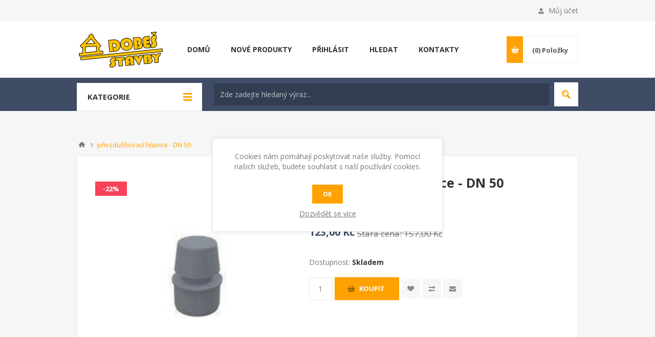

--- FILE ---
content_type: text/html; charset=utf-8
request_url: https://levnejsitopeni.cz/copy-of-ht-privzdusnovaci-hlavice-dn-50
body_size: 19701
content:
<!DOCTYPE html><html lang=cs class=html-product-details-page><head><title>p&#x159;ivzdu&#x161;&#x148;ovac&#xED; hlavice - DN 50 Voda topen&#xED; plyn Vy&#x161;kov</title><meta charset=UTF-8><meta name=description content="Nabízíme plynové a elektrické kotle, kamna, krby, otopná tělesa, podlahové topení, bojlery, vodovodní baterie, vany, sprchy, roury aj"><meta name=keywords content="online,eshop,vyškov,sanitární keramika,čerpadla,kotle,sprchový kout,smaltované a plastové vany,sanitární technika,kanalizace,topidla,ohřívače,radiátory,trubky"><meta name=generator content=nopCommerce><meta name=viewport content="width=device-width, initial-scale=1.0, user-scalable=0, minimum-scale=1.0, maximum-scale=1.0"><link href="https://fonts.googleapis.com/css?family=Open+Sans:400,300,700&amp;display=swap" rel=stylesheet><meta property=og:type content=product><meta property=og:title content="přivzdušňovací hlavice - DN 50"><meta property=og:description content=""><meta property=og:image content=https://levnejsitopeni.cz/images/thumbs/0006548_privzdusnovaci-hlavice-dn-50_550.jpeg><meta property=og:image:url content=https://levnejsitopeni.cz/images/thumbs/0006548_privzdusnovaci-hlavice-dn-50_550.jpeg><meta property=og:url content=https://levnejsitopeni.cz/copy-of-ht-privzdusnovaci-hlavice-dn-50><meta property=og:site_name content="Voda topení Dobeš"><meta property=twitter:card content=summary><meta property=twitter:site content="Voda topení Dobeš"><meta property=twitter:title content="přivzdušňovací hlavice - DN 50"><meta property=twitter:description content=""><meta property=twitter:image content=https://levnejsitopeni.cz/images/thumbs/0006548_privzdusnovaci-hlavice-dn-50_550.jpeg><meta property=twitter:url content=https://levnejsitopeni.cz/copy-of-ht-privzdusnovaci-hlavice-dn-50><style>.product-details-page .full-description{display:none}.product-details-page .ui-tabs .full-description{display:block}.product-details-page .tabhead-full-description{display:none}.product-details-page .product-specs-box{display:none}.product-details-page .ui-tabs .product-specs-box{display:block}.product-details-page .ui-tabs .product-specs-box .title{display:none}.product-details-page .product-no-reviews,.product-details-page .product-review-links{display:none}</style><link href=/Themes/Pavilion/Content/css/styles.css rel=stylesheet><link href=/Themes/Pavilion/Content/css/tables.css rel=stylesheet><link href=/Themes/Pavilion/Content/css/mobile.css rel=stylesheet><link href=/Themes/Pavilion/Content/css/480.css rel=stylesheet><link href=/Themes/Pavilion/Content/css/768.css rel=stylesheet><link href=/Themes/Pavilion/Content/css/1024.css rel=stylesheet><link href=/Themes/Pavilion/Content/css/1280.css rel=stylesheet><link href=/Plugins/SevenSpikes.Core/Styles/perfect-scrollbar.min.css rel=stylesheet><link href=/Plugins/SevenSpikes.Nop.Plugins.CloudZoom/Themes/Pavilion/Content/cloud-zoom/CloudZoom.css rel=stylesheet><link href=/lib_npm/magnific-popup/magnific-popup.css rel=stylesheet><link href=/Plugins/SevenSpikes.Nop.Plugins.NopQuickTabs/Themes/Pavilion/Content/QuickTabs.css rel=stylesheet><link href=/Plugins/SevenSpikes.Nop.Plugins.MegaMenu/Themes/Pavilion/Content/MegaMenu.css rel=stylesheet><link href=/Plugins/SevenSpikes.Nop.Plugins.InstantSearch/Themes/Pavilion/Content/InstantSearch.css rel=stylesheet><link href=/Plugins/SevenSpikes.Nop.Plugins.AjaxCart/Themes/Pavilion/Content/ajaxCart.css rel=stylesheet><link href=/Plugins/SevenSpikes.Nop.Plugins.ProductRibbons/Styles/Ribbons.common.css rel=stylesheet><link href=/Plugins/SevenSpikes.Nop.Plugins.ProductRibbons/Themes/Pavilion/Content/Ribbons.css rel=stylesheet><link href=/Plugins/SevenSpikes.Nop.Plugins.QuickView/Themes/Pavilion/Content/QuickView.css rel=stylesheet><link href=/lib_npm/fine-uploader/fine-uploader/fine-uploader.min.css rel=stylesheet><link href="/Themes/Pavilion/Content/css/theme.custom-1.css?v=10" rel=stylesheet><body class=product-details-page-body><div class=ajax-loading-block-window style=display:none></div><div id=dialog-notifications-success title=Oznámení style=display:none></div><div id=dialog-notifications-error title=Chyba style=display:none></div><div id=dialog-notifications-warning title=Upozornění style=display:none></div><div id=bar-notification class=bar-notification-container data-close=Zavřít></div><!--[if lte IE 8]><div style=clear:both;height:59px;text-align:center;position:relative><a href=http://www.microsoft.com/windows/internet-explorer/default.aspx target=_blank> <img src=/Themes/Pavilion/Content/img/ie_warning.jpg height=42 width=820 alt="You are using an outdated browser. For a faster, safer browsing experience, upgrade for free today."> </a></div><![endif]--><div class=master-wrapper-page><div class=header><div class=header-upper><div class=center><div class=header-links-wrapper><label>Můj účet</label><div class=header-links><ul><li><a href="/register?returnUrl=%2Fcopy-of-ht-privzdusnovaci-hlavice-dn-50" class=ico-register>Nová registrace</a><li><a href="/login?returnUrl=%2Fcopy-of-ht-privzdusnovaci-hlavice-dn-50" class=ico-login data-loginurl=/login>Přihlásit</a><li><a href=/wishlist class=ico-wishlist> <span class=wishlist-label>Oblíbené položky</span> <span class=wishlist-qty>(0)</span> </a></ul></div></div></div></div><div class=header-middle><div class=center><div class=header-logo><a href="/" class=logo> <img alt="Voda topení Dobeš" src=https://levnejsitopeni.cz/images/thumbs/0006718.png></a></div><div class=header-menu-parent><div class="header-menu categories-in-side-panel"><div class=close-menu><span>Close</span></div><ul class=mega-menu data-isrtlenabled=false data-enableclickfordropdown=false><li><a href="/" title=DOMŮ><span> DOM&#x16E;</span></a><li><a href=/newproducts title="NOVÉ PRODUKTY"><span> NOV&#xC9; PRODUKTY</span></a><li><a href=/login title=PŘIHLÁSIT><span> P&#x158;IHL&#xC1;SIT</span></a><li><a href=/search title=HLEDAT><span> HLEDAT</span></a><li><a href=/contactus title=KONTAKTY><span> KONTAKTY</span></a><li class="has-sublist root-category-items"><a class=with-subcategories href=/armatury><span>Armatury</span></a><div class="sublist-wrap categories with-pictures fullWidth boxes-4"><div class=sublist><div class=inner-wrap><div class=row><div class=box><div class=picture-title-wrap><div class=title><a href=/armatury-voda title="armatury - voda"><span>armatury - voda</span></a></div><div class=picture><a href=/armatury-voda title="Zobrazit produkty v kategorii armatury - voda"> <img class=lazy alt="Obrázek pro kategorii armatury - voda" src="[data-uri]" data-original=https://levnejsitopeni.cz/images/thumbs/0002128_armatury-voda_290.jpeg> </a></div></div><ul class=subcategories><li><a href=/kulove-kohouty title="Kulové kohouty"><span>Kulov&#xE9; kohouty</span></a><li><a href=/ventily title=Ventily><span>Ventily</span></a><li><a href=/filtry title=Filtry><span>Filtry</span></a><li><a href=/zpetne-klapky title="Zpětné klapky"><span>Zp&#x11B;tn&#xE9; klapky</span></a><li><a href=/regulatory title=Regulátory><span>Regul&#xE1;tory</span></a></ul></div><div class=box><div class=picture-title-wrap><div class=title><a href=/armatury-plyn title="armatury - plyn"><span>armatury - plyn</span></a></div><div class=picture><a href=/armatury-plyn title="Zobrazit produkty v kategorii armatury - plyn"> <img class=lazy alt="Obrázek pro kategorii armatury - plyn" src="[data-uri]" data-original=https://levnejsitopeni.cz/images/thumbs/0002129_armatury-plyn_290.jpeg> </a></div></div><ul class=subcategories><li><a href=/kulove-kohouty-2 title="Kulové kohouty"><span>Kulov&#xE9; kohouty</span></a><li><a href=/regulatory-2 title=Regulátory><span>Regul&#xE1;tory</span></a><li><a href=/plynove-hadice title="Plynové hadice"><span>Plynov&#xE9; hadice</span></a></ul></div><div class=box><div class=picture-title-wrap><div class=title><a href=/armatury-radiatorove title="armatury - radiátorové"><span>armatury - radi&#xE1;torov&#xE9;</span></a></div><div class=picture><a href=/armatury-radiatorove title="Zobrazit produkty v kategorii armatury - radiátorové"> <img class=lazy alt="Obrázek pro kategorii armatury - radiátorové" src="[data-uri]" data-original=https://levnejsitopeni.cz/images/thumbs/0002130_armatury-radiatorove_290.jpeg> </a></div></div></div><div class=empty-box></div></div></div></div></div><li class="has-sublist root-category-items"><a class=with-subcategories href=/cerpaci-technika><span>&#x10C;erpac&#xED; technika</span></a><div class="sublist-wrap categories with-pictures fullWidth boxes-4"><div class=sublist><div class=inner-wrap><div class=row><div class=box><div class=picture-title-wrap><div class=title><a href=/cerpadla title=Čerpadla><span>&#x10C;erpadla</span></a></div><div class=picture><a href=/cerpadla title="Zobrazit produkty v kategorii Čerpadla"> <img class=lazy alt="Obrázek pro kategorii Čerpadla" src="[data-uri]" data-original=https://levnejsitopeni.cz/images/thumbs/0004370_cerpadla_290.jpeg> </a></div></div></div><div class=box><div class=picture-title-wrap><div class=title><a href=/domaci-vodarny title="Domácí vodárny"><span>Dom&#xE1;c&#xED; vod&#xE1;rny</span></a></div><div class=picture><a href=/domaci-vodarny title="Zobrazit produkty v kategorii Domácí vodárny"> <img class=lazy alt="Obrázek pro kategorii Domácí vodárny" src="[data-uri]" data-original=https://levnejsitopeni.cz/images/thumbs/0004371_domaci-vodarny_290.jpeg> </a></div></div></div><div class=box><div class=picture-title-wrap><div class=title><a href=/prislusenstvi-2 title=Příslušenství><span>P&#x159;&#xED;slu&#x161;enstv&#xED;</span></a></div><div class=picture><a href=/prislusenstvi-2 title="Zobrazit produkty v kategorii Příslušenství"> <img class=lazy alt="Obrázek pro kategorii Příslušenství" src="[data-uri]" data-original=https://levnejsitopeni.cz/images/thumbs/0004372_prislusenstvi_290.jpeg> </a></div></div></div><div class=empty-box></div></div></div></div></div><li class="has-sublist root-category-items"><a class=with-subcategories href=/kanlizace><span>Kanalizace</span></a><div class="sublist-wrap categories with-pictures fullWidth boxes-4"><div class=sublist><div class=inner-wrap><div class=row><div class=box><div class=picture-title-wrap><div class=title><a href=/kg-trubky title="KG trubky"><span>KG trubky</span></a></div><div class=picture><a href=/kg-trubky title="Zobrazit produkty v kategorii KG trubky"> <img class=lazy alt="Obrázek pro kategorii KG trubky" src="[data-uri]" data-original=https://levnejsitopeni.cz/images/thumbs/0000541_kg-trubky_290.jpeg> </a></div></div></div><div class=box><div class=picture-title-wrap><div class=title><a href=/kg-tvarovky title="KG tvarovky"><span>KG tvarovky</span></a></div><div class=picture><a href=/kg-tvarovky title="Zobrazit produkty v kategorii KG tvarovky"> <img class=lazy alt="Obrázek pro kategorii KG tvarovky" src="[data-uri]" data-original=https://levnejsitopeni.cz/images/thumbs/0000004_kg-tvarovky_290.jpeg> </a></div></div></div><div class=box><div class=picture-title-wrap><div class=title><a href=/sachty title=Šachty><span>&#x160;achty</span></a></div><div class=picture><a href=/sachty title="Zobrazit produkty v kategorii Šachty"> <img class=lazy alt="Obrázek pro kategorii Šachty" src="[data-uri]" data-original=https://levnejsitopeni.cz/images/thumbs/0000540_sachty_290.jpeg> </a></div></div></div><div class=box><div class=picture-title-wrap><div class=title><a href=/drenazni-trubky title="Drenážní trubky"><span>Dren&#xE1;&#x17E;n&#xED; trubky</span></a></div><div class=picture><a href=/drenazni-trubky title="Zobrazit produkty v kategorii Drenážní trubky"> <img class=lazy alt="Obrázek pro kategorii Drenážní trubky" src="[data-uri]" data-original=https://levnejsitopeni.cz/images/thumbs/0004157_drenazni-trubky_290.jpeg> </a></div></div></div></div><div class=row><div class=box><div class=picture-title-wrap><div class=title><a href=/ht-trubky title="HT trubky"><span>HT trubky</span></a></div><div class=picture><a href=/ht-trubky title="Zobrazit produkty v kategorii HT trubky"> <img class=lazy alt="Obrázek pro kategorii HT trubky" src="[data-uri]" data-original=https://levnejsitopeni.cz/images/thumbs/0000542_ht-trubky_290.jpeg> </a></div></div></div><div class=box><div class=picture-title-wrap><div class=title><a href=/ht-tvarovky title="HT tvarovky"><span>HT tvarovky</span></a></div><div class=picture><a href=/ht-tvarovky title="Zobrazit produkty v kategorii HT tvarovky"> <img class=lazy alt="Obrázek pro kategorii HT tvarovky" src="[data-uri]" data-original=https://levnejsitopeni.cz/images/thumbs/0002291_ht-tvarovky_290.jpeg> </a></div></div></div><div class=empty-box></div><div class=empty-box></div></div></div></div></div><li class="has-sublist root-category-items"><a class=with-subcategories href=/expanzni-nadoby><span>Expanzn&#xED; n&#xE1;doby</span></a><div class="sublist-wrap categories with-pictures fullWidth boxes-4"><div class=sublist><div class=inner-wrap><div class=row><div class=box><div class=picture-title-wrap><div class=title><a href=/cimm title=CIMM><span>CIMM</span></a></div><div class=picture><a href=/cimm title="Zobrazit produkty v kategorii CIMM"> <img class=lazy alt="Obrázek pro kategorii CIMM" src="[data-uri]" data-original=https://levnejsitopeni.cz/images/thumbs/0007841_cimm_290.jpeg> </a></div></div></div><div class=box><div class=picture-title-wrap><div class=title><a href=/reflex title=REFLEX><span>REFLEX</span></a></div><div class=picture><a href=/reflex title="Zobrazit produkty v kategorii REFLEX"> <img class=lazy alt="Obrázek pro kategorii REFLEX" src="[data-uri]" data-original=https://levnejsitopeni.cz/images/thumbs/0007840_reflex_290.jpeg> </a></div></div></div><div class=box><div class=picture-title-wrap><div class=title><a href=/zilmet title=ZILMET><span>ZILMET</span></a></div><div class=picture><a href=/zilmet title="Zobrazit produkty v kategorii ZILMET"> <img class=lazy alt="Obrázek pro kategorii ZILMET" src="[data-uri]" data-original=https://levnejsitopeni.cz/images/thumbs/0002319_zilmet_290.jpeg> </a></div></div></div><div class=box><div class=picture-title-wrap><div class=title><a href=/prislusenstvi title=příslušenství><span>p&#x159;&#xED;slu&#x161;enstv&#xED;</span></a></div><div class=picture><a href=/prislusenstvi title="Zobrazit produkty v kategorii příslušenství"> <img class=lazy alt="Obrázek pro kategorii příslušenství" src="[data-uri]" data-original=https://levnejsitopeni.cz/images/thumbs/0002320_prislusenstvi_290.jpeg> </a></div></div></div></div></div></div></div><li class="has-sublist root-category-items"><a class=with-subcategories href=/kotle><span>Kotle</span></a><div class="sublist-wrap categories with-pictures fullWidth boxes-4"><div class=sublist><div class=inner-wrap><div class=row><div class=box><div class=picture-title-wrap><div class=title><a href=/kotle-plynove title="kondenzační kotle plynové"><span>kondenza&#x10D;n&#xED; kotle plynov&#xE9;</span></a></div><div class=picture><a href=/kotle-plynove title="Zobrazit produkty v kategorii kondenzační kotle plynové"> <img class=lazy alt="Obrázek pro kategorii kondenzační kotle plynové" src="[data-uri]" data-original=https://levnejsitopeni.cz/images/thumbs/0005349_kondenzacni-kotle-plynove_290.jpeg> </a></div></div><ul class=subcategories><li><a href=/ariston title=ARISTON><span>ARISTON</span></a><li><a href=/baxi title=BAXI><span>BAXI</span></a><li><a href=/protherm title=PROTHERM><span>PROTHERM</span></a></ul></div><div class=box><div class=picture-title-wrap><div class=title><a href=/klasicke-plynove-kotle title="klasické plynové kotle"><span>klasick&#xE9; plynov&#xE9; kotle</span></a></div><div class=picture><a href=/klasicke-plynove-kotle title="Zobrazit produkty v kategorii klasické plynové kotle"> <img class=lazy alt="Obrázek pro kategorii klasické plynové kotle" src="[data-uri]" data-original=https://levnejsitopeni.cz/images/thumbs/0008197_klasicke-plynove-kotle_290.jpeg> </a></div></div><ul class=subcategories><li><a href=/destila title=DESTILA><span>DESTILA</span></a></ul></div><div class=box><div class=picture-title-wrap><div class=title><a href=/kotle-elektricke title="elektrické kotle"><span>elektrick&#xE9; kotle</span></a></div><div class=picture><a href=/kotle-elektricke title="Zobrazit produkty v kategorii elektrické kotle"> <img class=lazy alt="Obrázek pro kategorii elektrické kotle" src="[data-uri]" data-original=https://levnejsitopeni.cz/images/thumbs/0008075_elektricke-kotle_290.png> </a></div></div><ul class=subcategories><li><a href=/protherm-2 title=PROTHERM><span>PROTHERM</span></a></ul></div><div class=empty-box></div></div></div></div></div><li class="has-sublist root-category-items"><a class=with-subcategories href=/topidla><span>Topidla</span></a><div class="sublist-wrap categories with-pictures fullWidth boxes-4"><div class=sublist><div class=inner-wrap><div class=row><div class=box><div class=picture-title-wrap><div class=title><a href=/topidla-plynove title="topidla - plynové"><span>topidla - plynov&#xE9;</span></a></div><div class=picture><a href=/topidla-plynove title="Zobrazit produkty v kategorii topidla - plynové"> <img class=lazy alt="Obrázek pro kategorii topidla - plynové" src="[data-uri]" data-original=https://levnejsitopeni.cz/images/thumbs/0004405_topidla-plynove_290.jpeg> </a></div></div></div><div class=empty-box></div><div class=empty-box></div><div class=empty-box></div></div></div></div></div><li class=root-category-items><a href=/teplena-cerpadla><span>Akce</span></a><li class="has-sublist root-category-items"><a class=with-subcategories href=/ohrivace><span>Oh&#x159;&#xED;va&#x10D;e</span></a><div class="sublist-wrap categories with-pictures fullWidth boxes-4"><div class=sublist><div class=inner-wrap><div class=row><div class=box><div class=picture-title-wrap><div class=title><a href=/ohrivace-plynove title="ohřívače - plynové"><span>oh&#x159;&#xED;va&#x10D;e - plynov&#xE9;</span></a></div><div class=picture><a href=/ohrivace-plynove title="Zobrazit produkty v kategorii ohřívače - plynové"> <img class=lazy alt="Obrázek pro kategorii ohřívače - plynové" src="[data-uri]" data-original=https://levnejsitopeni.cz/images/thumbs/0002142_ohrivace-plynove_290.jpeg> </a></div></div><ul class=subcategories><li><a href=/ariston-2 title=ARISTON><span>ARISTON</span></a><li><a href=/quantum title=QUANTUM><span>QUANTUM</span></a><li><a href=/protherm-3 title=PROTHERM><span>PROTHERM</span></a></ul></div><div class=box><div class=picture-title-wrap><div class=title><a href=/ohrivace-elektricke title="ohřívače - elektrické"><span>oh&#x159;&#xED;va&#x10D;e - elektrick&#xE9;</span></a></div><div class=picture><a href=/ohrivace-elektricke title="Zobrazit produkty v kategorii ohřívače - elektrické"> <img class=lazy alt="Obrázek pro kategorii ohřívače - elektrické" src="[data-uri]" data-original=https://levnejsitopeni.cz/images/thumbs/0002143_ohrivace-elektricke_290.jpeg> </a></div></div><ul class=subcategories><li><a href=/ariston-3 title=ARISTON><span>ARISTON</span></a><li><a href=/drazice title=DRAŽICE><span>DRA&#x17D;ICE</span></a><li><a href=/tatramat title=TATRAMAT><span>TATRAMAT</span></a></ul></div><div class=box><div class=picture-title-wrap><div class=title><a href=/ohrivace-kombinovane title="ohřívače - kombinované"><span>oh&#x159;&#xED;va&#x10D;e - kombinovan&#xE9;</span></a></div><div class=picture><a href=/ohrivace-kombinovane title="Zobrazit produkty v kategorii ohřívače - kombinované"> <img class=lazy alt="Obrázek pro kategorii ohřívače - kombinované" src="[data-uri]" data-original=https://levnejsitopeni.cz/images/thumbs/0002145_ohrivace-kombinovane_290.jpeg> </a></div></div><ul class=subcategories><li><a href=/drazice-3 title=DRAŽICE><span>DRA&#x17D;ICE</span></a></ul></div><div class=box><div class=picture-title-wrap><div class=title><a href=/akumulacni-nadoby title="Akumulační nádoby  !!! termín dodání na zeptání !!!"><span>Akumula&#x10D;n&#xED; n&#xE1;doby !!! term&#xED;n dod&#xE1;n&#xED; na zept&#xE1;n&#xED; !!!</span></a></div><div class=picture><a href=/akumulacni-nadoby title="Zobrazit produkty v kategorii Akumulační nádoby  !!! termín dodání na zeptání !!!"> <img class=lazy alt="Obrázek pro kategorii Akumulační nádoby  !!! termín dodání na zeptání !!!" src="[data-uri]" data-original=https://levnejsitopeni.cz/images/thumbs/0002240_akumulacni-nadoby-termin-dodani-na-zeptani-_290.png> </a></div></div></div></div></div></div></div><li class="has-sublist root-category-items"><a class=with-subcategories href=/mereni-a-regulace><span>M&#x11B;&#x159;en&#xED; a regulace</span></a><div class="sublist-wrap categories with-pictures fullWidth boxes-4"><div class=sublist><div class=inner-wrap><div class=row><div class=box><div class=picture-title-wrap><div class=title><a href=/termostaty title=Termostaty><span>Termostaty</span></a></div><div class=picture><a href=/termostaty title="Zobrazit produkty v kategorii Termostaty"> <img class=lazy alt="Obrázek pro kategorii Termostaty" src="[data-uri]" data-original=https://levnejsitopeni.cz/images/thumbs/0004584_termostaty_290.jpeg> </a></div></div></div><div class=box><div class=picture-title-wrap><div class=title><a href=/teplomery title=Teploměry><span>Teplom&#x11B;ry</span></a></div><div class=picture><a href=/teplomery title="Zobrazit produkty v kategorii Teploměry"> <img class=lazy alt="Obrázek pro kategorii Teploměry" src="[data-uri]" data-original=https://levnejsitopeni.cz/images/thumbs/0004590_teplomery_290.jpeg> </a></div></div></div><div class=box><div class=picture-title-wrap><div class=title><a href=/manometry title=Manometry><span>Manometry</span></a></div><div class=picture><a href=/manometry title="Zobrazit produkty v kategorii Manometry"> <img class=lazy alt="Obrázek pro kategorii Manometry" src="[data-uri]" data-original=https://levnejsitopeni.cz/images/thumbs/0004586_manometry_290.jpeg> </a></div></div></div><div class=box><div class=picture-title-wrap><div class=title><a href=/vodomery title=Vodoměry><span>Vodom&#x11B;ry</span></a></div><div class=picture><a href=/vodomery title="Zobrazit produkty v kategorii Vodoměry"> <img class=lazy alt="Obrázek pro kategorii Vodoměry" src="[data-uri]" data-original=https://levnejsitopeni.cz/images/thumbs/0008061_vodomery_290.jpeg> </a></div></div></div></div><div class=row><div class=box><div class=picture-title-wrap><div class=title><a href=/smesovaci-ventily title="Směšovací ventily"><span>Sm&#x11B;&#x161;ovac&#xED; ventily</span></a></div><div class=picture><a href=/smesovaci-ventily title="Zobrazit produkty v kategorii Směšovací ventily"> <img class=lazy alt="Obrázek pro kategorii Směšovací ventily" src="[data-uri]" data-original=https://levnejsitopeni.cz/images/thumbs/0005945_smesovaci-ventily_290.jpeg> </a></div></div></div><div class=box><div class=picture-title-wrap><div class=title><a href=/ostatni-2 title=Ostatní><span>Ostatn&#xED;</span></a></div><div class=picture><a href=/ostatni-2 title="Zobrazit produkty v kategorii Ostatní"> <img class=lazy alt="Obrázek pro kategorii Ostatní" src="[data-uri]" data-original=https://levnejsitopeni.cz/images/thumbs/0004587_ostatni_290.jpeg> </a></div></div></div><div class=empty-box></div><div class=empty-box></div></div></div></div></div><li class="has-sublist root-category-items"><a class=with-subcategories href=/radiatory><span>Radi&#xE1;tory</span></a><div class="sublist-wrap categories with-pictures fullWidth boxes-4"><div class=sublist><div class=inner-wrap><div class=row><div class=box><div class=picture-title-wrap><div class=title><a href=/radiatory-deskove-purmo title="radiátory - deskové PURMO"><span>radi&#xE1;tory - deskov&#xE9; PURMO</span></a></div><div class=picture><a href=/radiatory-deskove-purmo title="Zobrazit produkty v kategorii radiátory - deskové PURMO"> <img class=lazy alt="Obrázek pro kategorii radiátory - deskové PURMO" src="[data-uri]" data-original=https://levnejsitopeni.cz/images/thumbs/0004891_radiatory-deskove-purmo_290.jpeg> </a></div></div><ul class=subcategories><li><a href=/compakt-bocni-napojeni-2 title="Compakt - boční napojení"><span>Compakt - bo&#x10D;n&#xED; napojen&#xED;</span></a><li><a href=/vk-ventil-compakt-spodni-napojeni title="VK ventil compakt - spodní napojení"><span>VK ventil compakt - spodn&#xED; napojen&#xED;</span></a></ul></div><div class=box><div class=picture-title-wrap><div class=title><a href=/radiatory-stelrad title="radiátory - deskové STELRAD"><span>radi&#xE1;tory - deskov&#xE9; STELRAD</span></a></div><div class=picture><a href=/radiatory-stelrad title="Zobrazit produkty v kategorii radiátory - deskové STELRAD"> <img class=lazy alt="Obrázek pro kategorii radiátory - deskové STELRAD" src="[data-uri]" data-original=https://levnejsitopeni.cz/images/thumbs/0002284_radiatory-deskove-stelrad_290.jpeg> </a></div></div><ul class=subcategories><li><a href=/compakt-bocni-napojeni title="Compakt - boční napojení"><span>Compakt - bo&#x10D;n&#xED; napojen&#xED;</span></a><li><a href=/novello-spodni-napojeni title="Novello - spodní napojení"><span>Novello - spodn&#xED; napojen&#xED;</span></a></ul></div><div class=box><div class=picture-title-wrap><div class=title><a href=/radiatory-deskove-korado-radik title="radiátory - deskové KORADO (Radik)"><span>radi&#xE1;tory - deskov&#xE9; KORADO (Radik)</span></a></div><div class=picture><a href=/radiatory-deskove-korado-radik title="Zobrazit produkty v kategorii radiátory - deskové KORADO (Radik)"> <img class=lazy alt="Obrázek pro kategorii radiátory - deskové KORADO (Radik)" src="[data-uri]" data-original=https://levnejsitopeni.cz/images/thumbs/0002285_radiatory-deskove-korado-radik_290.jpeg> </a></div></div><ul class=subcategories><li><a href=/klasik-bocni-napojeni title="Klasik - boční napojení"><span>Klasik - bo&#x10D;n&#xED; napojen&#xED;</span></a><li><a href=/vk-ventil-kompakt-spodni-napojeni title="VK ventil kompakt - spodní napojení"><span>VK ventil kompakt - spodn&#xED; napojen&#xED;</span></a></ul></div><div class=box><div class=picture-title-wrap><div class=title><a href=/radiatory-koupelnove title="radiátory - koupelnové"><span>radi&#xE1;tory - koupelnov&#xE9;</span></a></div><div class=picture><a href=/radiatory-koupelnove title="Zobrazit produkty v kategorii radiátory - koupelnové"> <img class=lazy alt="Obrázek pro kategorii radiátory - koupelnové" src="[data-uri]" data-original=https://levnejsitopeni.cz/images/thumbs/0002251_radiatory-koupelnove_290.jpeg> </a></div></div><ul class=subcategories><li><a href=/thermal-trend title="Thermal Trend"><span>Thermal Trend</span></a><li><a href=/korado title=Korado><span>Korado</span></a><li><a href=/radiatory-prislusenstvi title=příslušenství><span>p&#x159;&#xED;slu&#x161;enstv&#xED;</span></a></ul></div></div></div></div></div><li class=root-category-items><a href=/podlahove-topeni><span>Podlahov&#xE9; topen&#xED;</span></a><li class="has-sublist root-category-items"><a class=with-subcategories href=/trubky><span>Trubky</span></a><div class="sublist-wrap categories with-pictures fullWidth boxes-4"><div class=sublist><div class=inner-wrap><div class=row><div class=box><div class=picture-title-wrap><div class=title><a href=/trubky-medene title="trubky - měděné"><span>trubky - m&#x11B;d&#x11B;n&#xE9;</span></a></div><div class=picture><a href=/trubky-medene title="Zobrazit produkty v kategorii trubky - měděné"> <img class=lazy alt="Obrázek pro kategorii trubky - měděné" src="[data-uri]" data-original=https://levnejsitopeni.cz/images/thumbs/0002276_trubky-medene_290.jpeg> </a></div></div></div><div class=box><div class=picture-title-wrap><div class=title><a href=/trubky-cerne title="trubky - černé"><span>trubky - &#x10D;ern&#xE9;</span></a></div><div class=picture><a href=/trubky-cerne title="Zobrazit produkty v kategorii trubky - černé"> <img class=lazy alt="Obrázek pro kategorii trubky - černé" src="[data-uri]" data-original=https://levnejsitopeni.cz/images/thumbs/0002277_trubky-cerne_290.jpeg> </a></div></div></div><div class=box><div class=picture-title-wrap><div class=title><a href=/trubky-pozinkovane title="trubky - pozinkované"><span>trubky - pozinkovan&#xE9;</span></a></div><div class=picture><a href=/trubky-pozinkovane title="Zobrazit produkty v kategorii trubky - pozinkované"> <img class=lazy alt="Obrázek pro kategorii trubky - pozinkované" src="[data-uri]" data-original=https://levnejsitopeni.cz/images/thumbs/0002278_trubky-pozinkovane_290.jpeg> </a></div></div></div><div class=box><div class=picture-title-wrap><div class=title><a href=/trubky-ppr title="trubky - PPR"><span>trubky - PPR</span></a></div><div class=picture><a href=/trubky-ppr title="Zobrazit produkty v kategorii trubky - PPR"> <img class=lazy alt="Obrázek pro kategorii trubky - PPR" src="[data-uri]" data-original=https://levnejsitopeni.cz/images/thumbs/0002279_trubky-ppr_290.jpeg> </a></div></div></div></div><div class=row><div class=box><div class=picture-title-wrap><div class=title><a href=/trubky-pe title="trubky - PE"><span>trubky - PE</span></a></div><div class=picture><a href=/trubky-pe title="Zobrazit produkty v kategorii trubky - PE"> <img class=lazy alt="Obrázek pro kategorii trubky - PE" src="[data-uri]" data-original=https://levnejsitopeni.cz/images/thumbs/0002302_trubky-pe_290.jpeg> </a></div></div></div><div class=box><div class=picture-title-wrap><div class=title><a href=/trubky-eurotis title="trubky - Eurotis"><span>trubky - Eurotis</span></a></div><div class=picture><a href=/trubky-eurotis title="Zobrazit produkty v kategorii trubky - Eurotis"> <img class=lazy alt="Obrázek pro kategorii trubky - Eurotis" src="[data-uri]" data-original=https://levnejsitopeni.cz/images/thumbs/0002280_trubky-eurotis_290.jpeg> </a></div></div><ul class=subcategories><li><a href=/potrubi title=potrubí><span>potrub&#xED;</span></a></ul></div><div class=box><div class=picture-title-wrap><div class=title><a href=/trubky-plastohlinikove title="trubky - plastohliníkové"><span>trubky - plastohlin&#xED;kov&#xE9;</span></a></div><div class=picture><a href=/trubky-plastohlinikove title="Zobrazit produkty v kategorii trubky - plastohliníkové"> <img class=lazy alt="Obrázek pro kategorii trubky - plastohliníkové" src="[data-uri]" data-original=https://levnejsitopeni.cz/images/thumbs/0004164_trubky-plastohlinikove_290.jpeg> </a></div></div></div><div class=empty-box></div></div></div></div></div><li class="has-sublist root-category-items"><a class=with-subcategories href=/koleno><span>Tvarovky (fitinky)</span></a><div class="sublist-wrap categories with-pictures fullWidth boxes-4"><div class=sublist><div class=inner-wrap><div class=row><div class=box><div class=picture-title-wrap><div class=title><a href=/ppr-tvarovky title="PPR tvarovky"><span>PPR tvarovky</span></a></div><div class=picture><a href=/ppr-tvarovky title="Zobrazit produkty v kategorii PPR tvarovky"> <img class=lazy alt="Obrázek pro kategorii PPR tvarovky" src="[data-uri]" data-original=https://levnejsitopeni.cz/images/thumbs/0002304_ppr-tvarovky_290.jpeg> </a></div></div></div><div class=box><div class=picture-title-wrap><div class=title><a href=/pe-tvarovky title="PE tvarovky"><span>PE tvarovky</span></a></div><div class=picture><a href=/pe-tvarovky title="Zobrazit produkty v kategorii PE tvarovky"> <img class=lazy alt="Obrázek pro kategorii PE tvarovky" src="[data-uri]" data-original=https://levnejsitopeni.cz/images/thumbs/0004823_pe-tvarovky_290.jpeg> </a></div></div><ul class=subcategories><li><a href=/pe-tvarovky-mosazne title="PE tvarovky mosazné"><span>PE tvarovky mosazn&#xE9;</span></a><li><a href=/pe-tvarovky-plastove title="PE tvarovky plastové"><span>PE tvarovky plastov&#xE9;</span></a></ul></div><div class=box><div class=picture-title-wrap><div class=title><a href=/plastohlinikove-fitinky title="Plastohliníkové fitinky"><span>Plastohlin&#xED;kov&#xE9; fitinky</span></a></div><div class=picture><a href=/plastohlinikove-fitinky title="Zobrazit produkty v kategorii Plastohliníkové fitinky"> <img class=lazy alt="Obrázek pro kategorii Plastohliníkové fitinky" src="[data-uri]" data-original=https://levnejsitopeni.cz/images/thumbs/0002518_plastohlinikove-fitinky_290.jpeg> </a></div></div><ul class=subcategories><li><a href=/svorne title=svorné><span>svorn&#xE9;</span></a><li><a href=/lisovaci title=lisovací><span>lisovac&#xED;</span></a></ul></div><div class=box><div class=picture-title-wrap><div class=title><a href=/gebo-tvarovky title="GEBO tvarovky"><span>GEBO tvarovky</span></a></div><div class=picture><a href=/gebo-tvarovky title="Zobrazit produkty v kategorii GEBO tvarovky"> <img class=lazy alt="Obrázek pro kategorii GEBO tvarovky" src="[data-uri]" data-original=https://levnejsitopeni.cz/images/thumbs/0006640_gebo-tvarovky_290.jpeg> </a></div></div></div></div></div></div></div><li class="has-sublist root-category-items"><a class=with-subcategories href=/izolace><span>Izolace</span></a><div class="sublist-wrap categories with-pictures fullWidth boxes-4"><div class=sublist><div class=inner-wrap><div class=row><div class=box><div class=picture-title-wrap><div class=title><a href=/termoizolacni-trubice-mirelon-pro title="Termoizolační trubice MIRELON PRO"><span>Termoizola&#x10D;n&#xED; trubice MIRELON PRO</span></a></div><div class=picture><a href=/termoizolacni-trubice-mirelon-pro title="Zobrazit produkty v kategorii Termoizolační trubice MIRELON PRO"> <img class=lazy alt="Obrázek pro kategorii Termoizolační trubice MIRELON PRO" src="[data-uri]" data-original=https://levnejsitopeni.cz/images/thumbs/0000545_termoizolacni-trubice-mirelon-pro_290.jpeg> </a></div></div></div><div class=empty-box></div><div class=empty-box></div><div class=empty-box></div></div></div></div></div><li class="has-sublist root-category-items"><a class=with-subcategories href=/sanita><span>Sanita</span></a><div class="sublist-wrap categories with-pictures fullWidth boxes-4"><div class=sublist><div class=inner-wrap><div class=row><div class=box><div class=picture-title-wrap><div class=title><a href=/jika title="Sanitární keramika - JIKA"><span>Sanit&#xE1;rn&#xED; keramika - JIKA</span></a></div><div class=picture><a href=/jika title="Zobrazit produkty v kategorii Sanitární keramika - JIKA"> <img class=lazy alt="Obrázek pro kategorii Sanitární keramika - JIKA" src="[data-uri]" data-original=https://levnejsitopeni.cz/images/thumbs/0002286_sanitarni-keramika-jika_290.jpeg> </a></div></div></div><div class=box><div class=picture-title-wrap><div class=title><a href=/sanitarni-keramika title="Sanitární keramika - ostatní"><span>Sanit&#xE1;rn&#xED; keramika - ostatn&#xED;</span></a></div><div class=picture><a href=/sanitarni-keramika title="Zobrazit produkty v kategorii Sanitární keramika - ostatní"> <img class=lazy alt="Obrázek pro kategorii Sanitární keramika - ostatní" src="[data-uri]" data-original=https://levnejsitopeni.cz/images/thumbs/0007954_sanitarni-keramika-ostatni_290.jpeg> </a></div></div></div><div class=box><div class=picture-title-wrap><div class=title><a href=/alcaplast title=ALCAPLAST><span>ALCAPLAST</span></a></div><div class=picture><a href=/alcaplast title="Zobrazit produkty v kategorii ALCAPLAST"> <img class=lazy alt="Obrázek pro kategorii ALCAPLAST" src="[data-uri]" data-original=https://levnejsitopeni.cz/images/thumbs/0008044_alcaplast_290.png> </a></div></div></div><div class=box><div class=picture-title-wrap><div class=title><a href=/geberit title=GEBERIT><span>GEBERIT</span></a></div><div class=picture><a href=/geberit title="Zobrazit produkty v kategorii GEBERIT"> <img class=lazy alt="Obrázek pro kategorii GEBERIT" src="[data-uri]" data-original=https://levnejsitopeni.cz/images/thumbs/0007924_geberit_290.jpeg> </a></div></div></div></div><div class=row><div class=box><div class=picture-title-wrap><div class=title><a href=/jomo title=JOMO><span>JOMO</span></a></div><div class=picture><a href=/jomo title="Zobrazit produkty v kategorii JOMO"> <img class=lazy alt="Obrázek pro kategorii JOMO" src="[data-uri]" data-original=https://levnejsitopeni.cz/images/thumbs/0002290_jomo_290.jpeg> </a></div></div></div><div class=box><div class=picture-title-wrap><div class=title><a href=/sprchove-vanicky-a-kouty title="sprchové vaničky a kouty"><span>sprchov&#xE9; vani&#x10D;ky a kouty</span></a></div><div class=picture><a href=/sprchove-vanicky-a-kouty title="Zobrazit produkty v kategorii sprchové vaničky a kouty"> <img class=lazy alt="Obrázek pro kategorii sprchové vaničky a kouty" src="[data-uri]" data-original=https://levnejsitopeni.cz/images/thumbs/0005363_sprchove-vanicky-a-kouty_290.jpeg> </a></div></div><ul class=subcategories><li><a href=/sprchove-vanicky title="sprchové vaničky"><span>sprchov&#xE9; vani&#x10D;ky</span></a><li><a href=/sprchove-kouty title="sprchové kouty"><span>sprchov&#xE9; kouty</span></a></ul></div><div class=box><div class=picture-title-wrap><div class=title><a href=/vodovodni-baterie title="vodovodní baterie"><span>vodovodn&#xED; baterie</span></a></div><div class=picture><a href=/vodovodni-baterie title="Zobrazit produkty v kategorii vodovodní baterie"> <img class=lazy alt="Obrázek pro kategorii vodovodní baterie" src="[data-uri]" data-original=https://levnejsitopeni.cz/images/thumbs/0007925_vodovodni-baterie_290.jpeg> </a></div></div><ul class=subcategories><li><a href=/geos title=GEOS><span>GEOS</span></a><li><a href=/steno title=STENO><span>STENO</span></a><li><a href=/novaservis title=NOVASERVIS><span>NOVASERVIS</span></a></ul></div><div class=box><div class=picture-title-wrap><div class=title><a href=/sanita-prislusenstvi title="sanita - příslušenství"><span>sanita - p&#x159;&#xED;slu&#x161;enstv&#xED;</span></a></div><div class=picture><a href=/sanita-prislusenstvi title="Zobrazit produkty v kategorii sanita - příslušenství"> <img class=lazy alt="Obrázek pro kategorii sanita - příslušenství" src="[data-uri]" data-original=https://levnejsitopeni.cz/images/thumbs/0002292_sanita-prislusenstvi_290.jpeg> </a></div></div><ul class=subcategories><li><a href=/podlahove-zlaby title="podlahové žlaby"><span>podlahov&#xE9; &#x17E;laby</span></a><li><a href=/sifony title=sifony><span>sifony</span></a><li><a href=/hadicky title=hadičky><span>hadi&#x10D;ky</span></a><li><a href=/ostatni title=ostatní><span>ostatn&#xED;</span></a></ul></div></div></div></div></div><li class=root-category-items><a href=/upevnovaci-technika><span>Upev&#x148;ovac&#xED; technika</span></a></ul><div class=menu-title><span>Menu</span></div><ul class=mega-menu-responsive><li><a href="/" title=DOMŮ><span> DOM&#x16E;</span></a><li><a href=/newproducts title="NOVÉ PRODUKTY"><span> NOV&#xC9; PRODUKTY</span></a><li><a href=/login title=PŘIHLÁSIT><span> P&#x158;IHL&#xC1;SIT</span></a><li><a href=/search title=HLEDAT><span> HLEDAT</span></a><li><a href=/contactus title=KONTAKTY><span> KONTAKTY</span></a><li class="has-sublist mega-menu-categories root-category-items"><a class=with-subcategories href=/armatury><span>Armatury</span></a><div class=plus-button></div><div class=sublist-wrap><ul class=sublist><li class=back-button><span>back</span><li class=has-sublist><a href=/armatury-voda title="armatury - voda" class=with-subcategories><span>armatury - voda</span></a><div class=plus-button></div><div class=sublist-wrap><ul class=sublist><li class=back-button><span>back</span><li><a class=lastLevelCategory href=/kulove-kohouty title="Kulové kohouty"><span>Kulov&#xE9; kohouty</span></a><li><a class=lastLevelCategory href=/ventily title=Ventily><span>Ventily</span></a><li><a class=lastLevelCategory href=/filtry title=Filtry><span>Filtry</span></a><li><a class=lastLevelCategory href=/zpetne-klapky title="Zpětné klapky"><span>Zp&#x11B;tn&#xE9; klapky</span></a><li><a class=lastLevelCategory href=/regulatory title=Regulátory><span>Regul&#xE1;tory</span></a></ul></div><li class=has-sublist><a href=/armatury-plyn title="armatury - plyn" class=with-subcategories><span>armatury - plyn</span></a><div class=plus-button></div><div class=sublist-wrap><ul class=sublist><li class=back-button><span>back</span><li><a class=lastLevelCategory href=/kulove-kohouty-2 title="Kulové kohouty"><span>Kulov&#xE9; kohouty</span></a><li><a class=lastLevelCategory href=/regulatory-2 title=Regulátory><span>Regul&#xE1;tory</span></a><li><a class=lastLevelCategory href=/plynove-hadice title="Plynové hadice"><span>Plynov&#xE9; hadice</span></a></ul></div><li><a class=lastLevelCategory href=/armatury-radiatorove title="armatury - radiátorové"><span>armatury - radi&#xE1;torov&#xE9;</span></a></ul></div><li class="has-sublist mega-menu-categories root-category-items"><a class=with-subcategories href=/cerpaci-technika><span>&#x10C;erpac&#xED; technika</span></a><div class=plus-button></div><div class=sublist-wrap><ul class=sublist><li class=back-button><span>back</span><li><a class=lastLevelCategory href=/cerpadla title=Čerpadla><span>&#x10C;erpadla</span></a><li><a class=lastLevelCategory href=/domaci-vodarny title="Domácí vodárny"><span>Dom&#xE1;c&#xED; vod&#xE1;rny</span></a><li><a class=lastLevelCategory href=/prislusenstvi-2 title=Příslušenství><span>P&#x159;&#xED;slu&#x161;enstv&#xED;</span></a></ul></div><li class="has-sublist mega-menu-categories root-category-items"><a class=with-subcategories href=/kanlizace><span>Kanalizace</span></a><div class=plus-button></div><div class=sublist-wrap><ul class=sublist><li class=back-button><span>back</span><li><a class=lastLevelCategory href=/kg-trubky title="KG trubky"><span>KG trubky</span></a><li><a class=lastLevelCategory href=/kg-tvarovky title="KG tvarovky"><span>KG tvarovky</span></a><li><a class=lastLevelCategory href=/sachty title=Šachty><span>&#x160;achty</span></a><li><a class=lastLevelCategory href=/drenazni-trubky title="Drenážní trubky"><span>Dren&#xE1;&#x17E;n&#xED; trubky</span></a><li><a class=lastLevelCategory href=/ht-trubky title="HT trubky"><span>HT trubky</span></a><li><a class=lastLevelCategory href=/ht-tvarovky title="HT tvarovky"><span>HT tvarovky</span></a></ul></div><li class="has-sublist mega-menu-categories root-category-items"><a class=with-subcategories href=/expanzni-nadoby><span>Expanzn&#xED; n&#xE1;doby</span></a><div class=plus-button></div><div class=sublist-wrap><ul class=sublist><li class=back-button><span>back</span><li><a class=lastLevelCategory href=/cimm title=CIMM><span>CIMM</span></a><li><a class=lastLevelCategory href=/reflex title=REFLEX><span>REFLEX</span></a><li><a class=lastLevelCategory href=/zilmet title=ZILMET><span>ZILMET</span></a><li><a class=lastLevelCategory href=/prislusenstvi title=příslušenství><span>p&#x159;&#xED;slu&#x161;enstv&#xED;</span></a></ul></div><li class="has-sublist mega-menu-categories root-category-items"><a class=with-subcategories href=/kotle><span>Kotle</span></a><div class=plus-button></div><div class=sublist-wrap><ul class=sublist><li class=back-button><span>back</span><li class=has-sublist><a href=/kotle-plynove title="kondenzační kotle plynové" class=with-subcategories><span>kondenza&#x10D;n&#xED; kotle plynov&#xE9;</span></a><div class=plus-button></div><div class=sublist-wrap><ul class=sublist><li class=back-button><span>back</span><li><a class=lastLevelCategory href=/ariston title=ARISTON><span>ARISTON</span></a><li><a class=lastLevelCategory href=/baxi title=BAXI><span>BAXI</span></a><li><a class=lastLevelCategory href=/protherm title=PROTHERM><span>PROTHERM</span></a></ul></div><li class=has-sublist><a href=/klasicke-plynove-kotle title="klasické plynové kotle" class=with-subcategories><span>klasick&#xE9; plynov&#xE9; kotle</span></a><div class=plus-button></div><div class=sublist-wrap><ul class=sublist><li class=back-button><span>back</span><li><a class=lastLevelCategory href=/destila title=DESTILA><span>DESTILA</span></a></ul></div><li class=has-sublist><a href=/kotle-elektricke title="elektrické kotle" class=with-subcategories><span>elektrick&#xE9; kotle</span></a><div class=plus-button></div><div class=sublist-wrap><ul class=sublist><li class=back-button><span>back</span><li><a class=lastLevelCategory href=/protherm-2 title=PROTHERM><span>PROTHERM</span></a></ul></div></ul></div><li class="has-sublist mega-menu-categories root-category-items"><a class=with-subcategories href=/topidla><span>Topidla</span></a><div class=plus-button></div><div class=sublist-wrap><ul class=sublist><li class=back-button><span>back</span><li><a class=lastLevelCategory href=/topidla-plynove title="topidla - plynové"><span>topidla - plynov&#xE9;</span></a></ul></div><li class="mega-menu-categories root-category-items"><a href=/teplena-cerpadla><span>Akce</span></a><li class="has-sublist mega-menu-categories root-category-items"><a class=with-subcategories href=/ohrivace><span>Oh&#x159;&#xED;va&#x10D;e</span></a><div class=plus-button></div><div class=sublist-wrap><ul class=sublist><li class=back-button><span>back</span><li class=has-sublist><a href=/ohrivace-plynove title="ohřívače - plynové" class=with-subcategories><span>oh&#x159;&#xED;va&#x10D;e - plynov&#xE9;</span></a><div class=plus-button></div><div class=sublist-wrap><ul class=sublist><li class=back-button><span>back</span><li><a class=lastLevelCategory href=/ariston-2 title=ARISTON><span>ARISTON</span></a><li><a class=lastLevelCategory href=/quantum title=QUANTUM><span>QUANTUM</span></a><li><a class=lastLevelCategory href=/protherm-3 title=PROTHERM><span>PROTHERM</span></a></ul></div><li class=has-sublist><a href=/ohrivace-elektricke title="ohřívače - elektrické" class=with-subcategories><span>oh&#x159;&#xED;va&#x10D;e - elektrick&#xE9;</span></a><div class=plus-button></div><div class=sublist-wrap><ul class=sublist><li class=back-button><span>back</span><li><a class=lastLevelCategory href=/ariston-3 title=ARISTON><span>ARISTON</span></a><li><a class=lastLevelCategory href=/drazice title=DRAŽICE><span>DRA&#x17D;ICE</span></a><li><a class=lastLevelCategory href=/tatramat title=TATRAMAT><span>TATRAMAT</span></a></ul></div><li class=has-sublist><a href=/ohrivace-kombinovane title="ohřívače - kombinované" class=with-subcategories><span>oh&#x159;&#xED;va&#x10D;e - kombinovan&#xE9;</span></a><div class=plus-button></div><div class=sublist-wrap><ul class=sublist><li class=back-button><span>back</span><li><a class=lastLevelCategory href=/drazice-3 title=DRAŽICE><span>DRA&#x17D;ICE</span></a></ul></div><li><a class=lastLevelCategory href=/akumulacni-nadoby title="Akumulační nádoby  !!! termín dodání na zeptání !!!"><span>Akumula&#x10D;n&#xED; n&#xE1;doby !!! term&#xED;n dod&#xE1;n&#xED; na zept&#xE1;n&#xED; !!!</span></a></ul></div><li class="has-sublist mega-menu-categories root-category-items"><a class=with-subcategories href=/mereni-a-regulace><span>M&#x11B;&#x159;en&#xED; a regulace</span></a><div class=plus-button></div><div class=sublist-wrap><ul class=sublist><li class=back-button><span>back</span><li><a class=lastLevelCategory href=/termostaty title=Termostaty><span>Termostaty</span></a><li><a class=lastLevelCategory href=/teplomery title=Teploměry><span>Teplom&#x11B;ry</span></a><li><a class=lastLevelCategory href=/manometry title=Manometry><span>Manometry</span></a><li><a class=lastLevelCategory href=/vodomery title=Vodoměry><span>Vodom&#x11B;ry</span></a><li><a class=lastLevelCategory href=/smesovaci-ventily title="Směšovací ventily"><span>Sm&#x11B;&#x161;ovac&#xED; ventily</span></a><li><a class=lastLevelCategory href=/ostatni-2 title=Ostatní><span>Ostatn&#xED;</span></a></ul></div><li class="has-sublist mega-menu-categories root-category-items"><a class=with-subcategories href=/radiatory><span>Radi&#xE1;tory</span></a><div class=plus-button></div><div class=sublist-wrap><ul class=sublist><li class=back-button><span>back</span><li class=has-sublist><a href=/radiatory-deskove-purmo title="radiátory - deskové PURMO" class=with-subcategories><span>radi&#xE1;tory - deskov&#xE9; PURMO</span></a><div class=plus-button></div><div class=sublist-wrap><ul class=sublist><li class=back-button><span>back</span><li class=has-sublist><a href=/compakt-bocni-napojeni-2 title="Compakt - boční napojení" class=with-subcategories><span>Compakt - bo&#x10D;n&#xED; napojen&#xED;</span></a><div class=plus-button></div><div class=sublist-wrap><ul class=sublist><li class=back-button><span>back</span><li><a class=lastLevelCategory href=/typ-10-4 title="typ 10"><span>typ 10</span></a><li><a class=lastLevelCategory href=/typ-11-5 title="typ 11"><span>typ 11</span></a><li><a class=lastLevelCategory href=/typ-21-5 title="typ 21"><span>typ 21</span></a><li><a class=lastLevelCategory href=/typ-22-5 title="typ 22"><span>typ 22</span></a><li><a class=lastLevelCategory href=/typ-33-5 title="typ 33"><span>typ 33</span></a></ul></div><li class=has-sublist><a href=/vk-ventil-compakt-spodni-napojeni title="VK ventil compakt - spodní napojení" class=with-subcategories><span>VK ventil compakt - spodn&#xED; napojen&#xED;</span></a><div class=plus-button></div><div class=sublist-wrap><ul class=sublist><li class=back-button><span>back</span><li><a class=lastLevelCategory href=/typ-10-3 title="typ 10"><span>typ 10</span></a><li><a class=lastLevelCategory href=/typ-11-6 title="typ 11"><span>typ 11</span></a><li><a class=lastLevelCategory href=/typ-21-6 title="typ 21"><span>typ 21</span></a><li><a class=lastLevelCategory href=/typ-22-6 title="typ 22"><span>typ 22</span></a><li><a class=lastLevelCategory href=/typ-33-6 title="typ 33"><span>typ 33</span></a></ul></div></ul></div><li class=has-sublist><a href=/radiatory-stelrad title="radiátory - deskové STELRAD" class=with-subcategories><span>radi&#xE1;tory - deskov&#xE9; STELRAD</span></a><div class=plus-button></div><div class=sublist-wrap><ul class=sublist><li class=back-button><span>back</span><li class=has-sublist><a href=/compakt-bocni-napojeni title="Compakt - boční napojení" class=with-subcategories><span>Compakt - bo&#x10D;n&#xED; napojen&#xED;</span></a><div class=plus-button></div><div class=sublist-wrap><ul class=sublist><li class=back-button><span>back</span><li><a class=lastLevelCategory href=/typ-11 title="typ 11"><span>typ 11</span></a><li><a class=lastLevelCategory href=/typ-21 title="typ 21"><span>typ 21</span></a><li><a class=lastLevelCategory href=/typ-22 title="typ 22"><span>typ 22</span></a><li><a class=lastLevelCategory href=/typ-33 title="typ 33"><span>typ 33</span></a></ul></div><li class=has-sublist><a href=/novello-spodni-napojeni title="Novello - spodní napojení" class=with-subcategories><span>Novello - spodn&#xED; napojen&#xED;</span></a><div class=plus-button></div><div class=sublist-wrap><ul class=sublist><li class=back-button><span>back</span><li><a class=lastLevelCategory href=/typ-11-2 title="typ 11"><span>typ 11</span></a><li><a class=lastLevelCategory href=/typ-21-2 title="typ 21"><span>typ 21</span></a><li><a class=lastLevelCategory href=/typ-22-2 title="typ 22"><span>typ 22</span></a><li><a class=lastLevelCategory href=/typ-33-2 title="typ 33"><span>typ 33</span></a></ul></div></ul></div><li class=has-sublist><a href=/radiatory-deskove-korado-radik title="radiátory - deskové KORADO (Radik)" class=with-subcategories><span>radi&#xE1;tory - deskov&#xE9; KORADO (Radik)</span></a><div class=plus-button></div><div class=sublist-wrap><ul class=sublist><li class=back-button><span>back</span><li class=has-sublist><a href=/klasik-bocni-napojeni title="Klasik - boční napojení" class=with-subcategories><span>Klasik - bo&#x10D;n&#xED; napojen&#xED;</span></a><div class=plus-button></div><div class=sublist-wrap><ul class=sublist><li class=back-button><span>back</span><li><a class=lastLevelCategory href=/typ-10 title="typ 10"><span>typ 10</span></a><li><a class=lastLevelCategory href=/typ-11-3 title="typ 11"><span>typ 11</span></a><li><a class=lastLevelCategory href=/typ-20 title="typ 20"><span>typ 20</span></a><li><a class=lastLevelCategory href=/typ-21-3 title="typ 21"><span>typ 21</span></a><li><a class=lastLevelCategory href=/typ-22-3 title="typ 22"><span>typ 22</span></a><li><a class=lastLevelCategory href=/typ-33-3 title="typ 33"><span>typ 33</span></a></ul></div><li class=has-sublist><a href=/vk-ventil-kompakt-spodni-napojeni title="VK ventil kompakt - spodní napojení" class=with-subcategories><span>VK ventil kompakt - spodn&#xED; napojen&#xED;</span></a><div class=plus-button></div><div class=sublist-wrap><ul class=sublist><li class=back-button><span>back</span><li><a class=lastLevelCategory href=/typ-10-2 title="typ 10"><span>typ 10</span></a><li><a class=lastLevelCategory href=/typ-11-4 title="typ 11"><span>typ 11</span></a><li><a class=lastLevelCategory href=/typ-20-2 title="typ 20"><span>typ 20</span></a><li><a class=lastLevelCategory href=/typ-21-4 title="typ 21"><span>typ 21</span></a><li><a class=lastLevelCategory href=/typ-22-4 title="typ 22"><span>typ 22</span></a><li><a class=lastLevelCategory href=/typ-33-4 title="typ 33"><span>typ 33</span></a></ul></div></ul></div><li class=has-sublist><a href=/radiatory-koupelnove title="radiátory - koupelnové" class=with-subcategories><span>radi&#xE1;tory - koupelnov&#xE9;</span></a><div class=plus-button></div><div class=sublist-wrap><ul class=sublist><li class=back-button><span>back</span><li class=has-sublist><a href=/thermal-trend title="Thermal Trend" class=with-subcategories><span>Thermal Trend</span></a><div class=plus-button></div><div class=sublist-wrap><ul class=sublist><li class=back-button><span>back</span><li><a class=lastLevelCategory href=/typ-kd title="Typ KD"><span>Typ KD</span></a><li><a class=lastLevelCategory href=/typ-kdo title="Typ KDO"><span>Typ KDO</span></a></ul></div><li class=has-sublist><a href=/korado title=Korado class=with-subcategories><span>Korado</span></a><div class=plus-button></div><div class=sublist-wrap><ul class=sublist><li class=back-button><span>back</span><li><a class=lastLevelCategory href=/koralux-standard-ks title="KORALUX STANDARD - KS"><span>KORALUX STANDARD - KS</span></a><li><a class=lastLevelCategory href=/koralux-linear-classic-klc title="KORALUX LINEAR CLASSIC - KLC"><span>KORALUX LINEAR CLASSIC - KLC</span></a><li><a class=lastLevelCategory href=/koralux-rondo-classic-krc title="KORALUX RONDO CLASSIC - KRC "><span>KORALUX RONDO CLASSIC - KRC </span></a><li><a class=lastLevelCategory href=/koralux-linear-comfort-klt title="KORALUX LINEAR COMFORT - KLT"><span>KORALUX LINEAR COMFORT - KLT</span></a><li><a class=lastLevelCategory href=/koralux-rondo-comfort-krt title="KORALUX RONDO COMFORT - KRT"><span>KORALUX RONDO COMFORT - KRT</span></a></ul></div><li><a class=lastLevelCategory href=/radiatory-prislusenstvi title=příslušenství><span>p&#x159;&#xED;slu&#x161;enstv&#xED;</span></a></ul></div></ul></div><li class="mega-menu-categories root-category-items"><a href=/podlahove-topeni><span>Podlahov&#xE9; topen&#xED;</span></a><li class="has-sublist mega-menu-categories root-category-items"><a class=with-subcategories href=/trubky><span>Trubky</span></a><div class=plus-button></div><div class=sublist-wrap><ul class=sublist><li class=back-button><span>back</span><li><a class=lastLevelCategory href=/trubky-medene title="trubky - měděné"><span>trubky - m&#x11B;d&#x11B;n&#xE9;</span></a><li><a class=lastLevelCategory href=/trubky-cerne title="trubky - černé"><span>trubky - &#x10D;ern&#xE9;</span></a><li><a class=lastLevelCategory href=/trubky-pozinkovane title="trubky - pozinkované"><span>trubky - pozinkovan&#xE9;</span></a><li><a class=lastLevelCategory href=/trubky-ppr title="trubky - PPR"><span>trubky - PPR</span></a><li><a class=lastLevelCategory href=/trubky-pe title="trubky - PE"><span>trubky - PE</span></a><li class=has-sublist><a href=/trubky-eurotis title="trubky - Eurotis" class=with-subcategories><span>trubky - Eurotis</span></a><div class=plus-button></div><div class=sublist-wrap><ul class=sublist><li class=back-button><span>back</span><li><a class=lastLevelCategory href=/potrubi title=potrubí><span>potrub&#xED;</span></a></ul></div><li><a class=lastLevelCategory href=/trubky-plastohlinikove title="trubky - plastohliníkové"><span>trubky - plastohlin&#xED;kov&#xE9;</span></a></ul></div><li class="has-sublist mega-menu-categories root-category-items"><a class=with-subcategories href=/koleno><span>Tvarovky (fitinky)</span></a><div class=plus-button></div><div class=sublist-wrap><ul class=sublist><li class=back-button><span>back</span><li><a class=lastLevelCategory href=/ppr-tvarovky title="PPR tvarovky"><span>PPR tvarovky</span></a><li class=has-sublist><a href=/pe-tvarovky title="PE tvarovky" class=with-subcategories><span>PE tvarovky</span></a><div class=plus-button></div><div class=sublist-wrap><ul class=sublist><li class=back-button><span>back</span><li><a class=lastLevelCategory href=/pe-tvarovky-mosazne title="PE tvarovky mosazné"><span>PE tvarovky mosazn&#xE9;</span></a><li><a class=lastLevelCategory href=/pe-tvarovky-plastove title="PE tvarovky plastové"><span>PE tvarovky plastov&#xE9;</span></a></ul></div><li class=has-sublist><a href=/plastohlinikove-fitinky title="Plastohliníkové fitinky" class=with-subcategories><span>Plastohlin&#xED;kov&#xE9; fitinky</span></a><div class=plus-button></div><div class=sublist-wrap><ul class=sublist><li class=back-button><span>back</span><li><a class=lastLevelCategory href=/svorne title=svorné><span>svorn&#xE9;</span></a><li><a class=lastLevelCategory href=/lisovaci title=lisovací><span>lisovac&#xED;</span></a></ul></div><li><a class=lastLevelCategory href=/gebo-tvarovky title="GEBO tvarovky"><span>GEBO tvarovky</span></a></ul></div><li class="has-sublist mega-menu-categories root-category-items"><a class=with-subcategories href=/izolace><span>Izolace</span></a><div class=plus-button></div><div class=sublist-wrap><ul class=sublist><li class=back-button><span>back</span><li><a class=lastLevelCategory href=/termoizolacni-trubice-mirelon-pro title="Termoizolační trubice MIRELON PRO"><span>Termoizola&#x10D;n&#xED; trubice MIRELON PRO</span></a></ul></div><li class="has-sublist mega-menu-categories root-category-items"><a class=with-subcategories href=/sanita><span>Sanita</span></a><div class=plus-button></div><div class=sublist-wrap><ul class=sublist><li class=back-button><span>back</span><li><a class=lastLevelCategory href=/jika title="Sanitární keramika - JIKA"><span>Sanit&#xE1;rn&#xED; keramika - JIKA</span></a><li><a class=lastLevelCategory href=/sanitarni-keramika title="Sanitární keramika - ostatní"><span>Sanit&#xE1;rn&#xED; keramika - ostatn&#xED;</span></a><li><a class=lastLevelCategory href=/alcaplast title=ALCAPLAST><span>ALCAPLAST</span></a><li><a class=lastLevelCategory href=/geberit title=GEBERIT><span>GEBERIT</span></a><li><a class=lastLevelCategory href=/jomo title=JOMO><span>JOMO</span></a><li class=has-sublist><a href=/sprchove-vanicky-a-kouty title="sprchové vaničky a kouty" class=with-subcategories><span>sprchov&#xE9; vani&#x10D;ky a kouty</span></a><div class=plus-button></div><div class=sublist-wrap><ul class=sublist><li class=back-button><span>back</span><li class=has-sublist><a href=/sprchove-vanicky title="sprchové vaničky" class=with-subcategories><span>sprchov&#xE9; vani&#x10D;ky</span></a><div class=plus-button></div><div class=sublist-wrap><ul class=sublist><li class=back-button><span>back</span><li><a class=lastLevelCategory href=/lity-mramor title="vaničky z litého mramoru"><span>vani&#x10D;ky z lit&#xE9;ho mramoru</span></a><li><a class=lastLevelCategory href=/akrylatove-vanicky title="akrylátové vaničky"><span>akryl&#xE1;tov&#xE9; vani&#x10D;ky</span></a></ul></div><li><a class=lastLevelCategory href=/sprchove-kouty title="sprchové kouty"><span>sprchov&#xE9; kouty</span></a></ul></div><li class=has-sublist><a href=/vodovodni-baterie title="vodovodní baterie" class=with-subcategories><span>vodovodn&#xED; baterie</span></a><div class=plus-button></div><div class=sublist-wrap><ul class=sublist><li class=back-button><span>back</span><li><a class=lastLevelCategory href=/geos title=GEOS><span>GEOS</span></a><li><a class=lastLevelCategory href=/steno title=STENO><span>STENO</span></a><li class=has-sublist><a href=/novaservis title=NOVASERVIS class=with-subcategories><span>NOVASERVIS</span></a><div class=plus-button></div><div class=sublist-wrap><ul class=sublist><li class=back-button><span>back</span><li><a class=lastLevelCategory href=/metalia-55 title="METALIA 55"><span>METALIA 55</span></a><li><a class=lastLevelCategory href=/metalia-56 title="METALIA 56"><span>METALIA 56</span></a><li><a class=lastLevelCategory href=/metalia-57 title="METALIA 57"><span>METALIA 57</span></a><li><a class=lastLevelCategory href=/titania-iris title="TITANIA Iris"><span>TITANIA Iris</span></a><li><a class=lastLevelCategory href=/titania-lux title="TITANIA Lux"><span>TITANIA Lux</span></a><li class=has-sublist><a href=/sprchovy-program title="SPRCHOVÝ PROGRAM" class=with-subcategories><span>SPRCHOV&#xDD; PROGRAM</span></a><div class=plus-button></div><div class=sublist-wrap><ul class=sublist><li class=back-button><span>back</span><li><a class=lastLevelCategory href=/sprchove-ruzice-a-minisety title="Sprchové růžice a minisety"><span>Sprchov&#xE9; r&#x16F;&#x17E;ice a minisety</span></a><li><a class=lastLevelCategory href=/drzaky-sprchy title="Držáky sprchy"><span>Dr&#x17E;&#xE1;ky sprchy</span></a><li><a class=lastLevelCategory href=/posuvne-drzaky-sprchy-a-sety title="Posuvné držáky sprchy a sety"><span>Posuvn&#xE9; dr&#x17E;&#xE1;ky sprchy a sety</span></a><li><a class=lastLevelCategory href=/sprchove-soupravy title="Sprchové soupravy"><span>Sprchov&#xE9; soupravy</span></a><li><a class=lastLevelCategory href=/pevne-sprchy title="Pevné sprchy"><span>Pevn&#xE9; sprchy</span></a></ul></div></ul></div></ul></div><li class=has-sublist><a href=/sanita-prislusenstvi title="sanita - příslušenství" class=with-subcategories><span>sanita - p&#x159;&#xED;slu&#x161;enstv&#xED;</span></a><div class=plus-button></div><div class=sublist-wrap><ul class=sublist><li class=back-button><span>back</span><li><a class=lastLevelCategory href=/podlahove-zlaby title="podlahové žlaby"><span>podlahov&#xE9; &#x17E;laby</span></a><li><a class=lastLevelCategory href=/sifony title=sifony><span>sifony</span></a><li><a class=lastLevelCategory href=/hadicky title=hadičky><span>hadi&#x10D;ky</span></a><li><a class=lastLevelCategory href=/ostatni title=ostatní><span>ostatn&#xED;</span></a></ul></div></ul></div><li class="mega-menu-categories root-category-items"><a href=/upevnovaci-technika><span>Upev&#x148;ovac&#xED; technika</span></a></ul></div></div><div class=flyout-cart-wrapper id=flyout-cart><a href=/cart class=cart-trigger> <span class=cart-qty>(0)</span> <span class=cart-label>Položky</span> </a><div class=flyout-cart><div class=mini-shopping-cart><div class=count>Váš nákupní košík je prázdný.</div></div></div></div></div></div><div class=header-lower><div class=center><span class=category-navigation-title>Kategorie</span><div class=category-navigation-list-wrapper><ul class=category-navigation-list></ul></div><div class="search-box store-search-box"><form method=get id=small-search-box-form action=/search><input type=text class=search-box-text id=small-searchterms autocomplete=off name=q placeholder="Zde zadejte hledaný výraz..." aria-label="Search store"> <input type=hidden class=instantSearchResourceElement data-highlightfirstfoundelement=true data-minkeywordlength=3 data-defaultproductsortoption=0 data-instantsearchurl=/instantSearchFor data-searchpageurl=/search data-searchinproductdescriptions=true data-numberofvisibleproducts=5 data-noresultsresourcetext=" No data found."> <button type=submit class="button-1 search-box-button">Hledat</button></form></div></div></div></div><div class=overlayOffCanvas></div><div class=responsive-nav-wrapper-parent><div class=responsive-nav-wrapper><div class=menu-title><span>Menu</span></div><div class=shopping-cart-link><span>Nákupní košík</span></div><div class=filters-button><span>Filters</span></div><div class=personal-button id=header-links-opener><span>Personal menu</span></div><div class=preferences-button id=header-selectors-opener><span>Preferences</span></div><div class=search-wrap><span>Hledat</span></div></div></div><div class=master-wrapper-content><div class=ajaxCartInfo data-getajaxcartbuttonurl=/NopAjaxCart/GetAjaxCartButtonsAjax data-productpageaddtocartbuttonselector=.add-to-cart-button data-productboxaddtocartbuttonselector=.product-box-add-to-cart-button data-productboxproductitemelementselector=.product-item data-usenopnotification=False data-nopnotificationcartresource="Produkt byl přidán do Vašeho &lt;a href='/cart'> košíku &lt;/ a>" data-nopnotificationwishlistresource="Produkt byl přidán do Vašeho seznamu &lt;a href='/wishlist'> oblíbených &lt;/ a>" data-enableonproductpage=True data-enableoncatalogpages=True data-minishoppingcartquatityformattingresource=({0}) data-miniwishlistquatityformattingresource=({0}) data-addtowishlistbuttonselector=.add-to-wishlist-button></div><input id=addProductVariantToCartUrl name=addProductVariantToCartUrl type=hidden value=/AddProductFromProductDetailsPageToCartAjax> <input id=addProductToCartUrl name=addProductToCartUrl type=hidden value=/AddProductToCartAjax> <input id=miniShoppingCartUrl name=miniShoppingCartUrl type=hidden value=/MiniShoppingCart> <input id=flyoutShoppingCartUrl name=flyoutShoppingCartUrl type=hidden value=/NopAjaxCartFlyoutShoppingCart> <input id=checkProductAttributesUrl name=checkProductAttributesUrl type=hidden value=/CheckIfProductOrItsAssociatedProductsHasAttributes> <input id=getMiniProductDetailsViewUrl name=getMiniProductDetailsViewUrl type=hidden value=/GetMiniProductDetailsView> <input id=flyoutShoppingCartPanelSelector name=flyoutShoppingCartPanelSelector type=hidden value=#flyout-cart> <input id=shoppingCartMenuLinkSelector name=shoppingCartMenuLinkSelector type=hidden value=span.cart-qty> <input id=wishlistMenuLinkSelector name=wishlistMenuLinkSelector type=hidden value=span.wishlist-qty><div id=product-ribbon-info data-productid=4937 data-productboxselector=".product-item, .item-holder" data-productboxpicturecontainerselector=".picture, .item-picture" data-productpagepicturesparentcontainerselector=.product-essential data-productpagebugpicturecontainerselector=.picture data-retrieveproductribbonsurl=/RetrieveProductRibbons></div><div class=quickViewData data-productselector=.product-item data-productselectorchild=.picture data-retrievequickviewurl=/quickviewdata data-quickviewbuttontext="Quick View" data-quickviewbuttontitle="Quick View" data-isquickviewpopupdraggable=True data-enablequickviewpopupoverlay=True data-accordionpanelsheightstyle=content data-getquickviewbuttonroute=/getquickviewbutton></div><div id=color-squares-info data-retrieve-color-squares-url=/PavilionTheme/RetrieveColorSquares data-product-attribute-change-url=/ShoppingCart/ProductDetails_AttributeChange data-productbox-selector=.product-item data-productbox-container-selector=.attribute-squares-wrapper data-productbox-price-selector=".prices .actual-price"></div><div class=master-column-wrapper><div class=breadcrumb><ul itemscope itemtype=http://schema.org/BreadcrumbList><li><span> <a href="/"> <span>Úvod</span> </a> </span> <span class=delimiter>/</span><li itemprop=itemListElement itemscope itemtype=http://schema.org/ListItem><strong class=current-item itemprop=name>p&#x159;ivzdu&#x161;&#x148;ovac&#xED; hlavice - DN 50</strong> <span itemprop=item itemscope itemtype=http://schema.org/Thing id=/copy-of-ht-privzdusnovaci-hlavice-dn-50> </span><meta itemprop=position content=1></ul></div><div class=center-1><div class="page product-details-page"><div class=page-body><form method=post id=product-details-form action=/copy-of-ht-privzdusnovaci-hlavice-dn-50><div itemscope itemtype=http://schema.org/Product><meta itemprop=name content="přivzdušňovací hlavice - DN 50"><meta itemprop=sku><meta itemprop=gtin content=2582><meta itemprop=mpn content=761299><meta itemprop=description content=""><meta itemprop=image content=https://levnejsitopeni.cz/images/thumbs/0006548_privzdusnovaci-hlavice-dn-50_550.jpeg><div itemprop=offers itemscope itemtype=http://schema.org/Offer><meta itemprop=url content=https://levnejsitopeni.cz/copy-of-ht-privzdusnovaci-hlavice-dn-50><meta itemprop=price content=122.69><meta itemprop=priceCurrency content=Cz><meta itemprop=priceValidUntil><meta itemprop=availability content=http://schema.org/InStock></div><div itemprop=review itemscope itemtype=http://schema.org/Review><meta itemprop=author content=ALL><meta itemprop=url content=/productreviews/4937></div></div><div data-productid=4937><div class=product-essential><input type=hidden class=cloudZoomAdjustPictureOnProductAttributeValueChange data-productid=4937 data-isintegratedbywidget=true> <input type=hidden class=cloudZoomEnableClickToZoom><div class="gallery sevenspikes-cloudzoom-gallery"><div class=picture-wrapper><div class=picture id=sevenspikes-cloud-zoom data-zoomwindowelementid="" data-selectoroftheparentelementofthecloudzoomwindow="" data-defaultimagecontainerselector=".product-essential .gallery " data-zoom-window-width=244 data-zoom-window-height=257><a href=https://levnejsitopeni.cz/images/thumbs/0006548_privzdusnovaci-hlavice-dn-50.jpeg data-full-image-url=https://levnejsitopeni.cz/images/thumbs/0006548_privzdusnovaci-hlavice-dn-50.jpeg class=picture-link id=zoom1> <img src=https://levnejsitopeni.cz/images/thumbs/0006548_privzdusnovaci-hlavice-dn-50_550.jpeg alt="Obrázek z přivzdušňovací hlavice - DN 50" class=cloudzoom id=cloudZoomImage itemprop=image data-cloudzoom="appendSelector: '.picture-wrapper', zoomPosition: 'inside', zoomOffsetX: 0, captionPosition: 'bottom', tintOpacity: 0, zoomWidth: 244, zoomHeight: 257, easing: 3, touchStartDelay: true, zoomFlyOut: false, disableZoom: 'auto'"> </a></div></div><div class=picture-thumbs><a class="cloudzoom-gallery thumb-item" data-full-image-url=https://levnejsitopeni.cz/images/thumbs/0006548_privzdusnovaci-hlavice-dn-50.jpeg data-cloudzoom="appendSelector: '.picture-wrapper', zoomPosition: 'inside', zoomOffsetX: 0, captionPosition: 'bottom', tintOpacity: 0, zoomWidth: 244, zoomHeight: 257, useZoom: '.cloudzoom', image: 'https://levnejsitopeni.cz/images/thumbs/0006548_privzdusnovaci-hlavice-dn-50_550.jpeg', zoomImage: 'https://levnejsitopeni.cz/images/thumbs/0006548_privzdusnovaci-hlavice-dn-50.jpeg', easing: 3, touchStartDelay: true, zoomFlyOut: false, disableZoom: 'auto'"> <img class=cloud-zoom-gallery-img src=https://levnejsitopeni.cz/images/thumbs/0006548_privzdusnovaci-hlavice-dn-50_70.jpeg alt="Obrázek z přivzdušňovací hlavice - DN 50"> </a> <a class="cloudzoom-gallery thumb-item" data-full-image-url=https://levnejsitopeni.cz/images/thumbs/0006549_privzdusnovaci-hlavice-dn-50.jpeg data-cloudzoom="appendSelector: '.picture-wrapper', zoomPosition: 'inside', zoomOffsetX: 0, captionPosition: 'bottom', tintOpacity: 0, zoomWidth: 244, zoomHeight: 257, useZoom: '.cloudzoom', image: 'https://levnejsitopeni.cz/images/thumbs/0006549_privzdusnovaci-hlavice-dn-50_550.jpeg', zoomImage: 'https://levnejsitopeni.cz/images/thumbs/0006549_privzdusnovaci-hlavice-dn-50.jpeg', easing: 3, touchStartDelay: true, zoomFlyOut: false, disableZoom: 'auto'"> <img class=cloud-zoom-gallery-img src=https://levnejsitopeni.cz/images/thumbs/0006549_privzdusnovaci-hlavice-dn-50_70.jpeg alt="Obrázek z přivzdušňovací hlavice - DN 50"> </a></div></div><div class=overview><div class=product-name><h1>p&#x159;ivzdu&#x161;&#x148;ovac&#xED; hlavice - DN 50</h1></div><div class=product-reviews-overview><div class=product-review-box><div class=rating><div style=width:0%></div></div></div><div class=product-no-reviews><a href=/productreviews/4937>Buďte první, kdo napíše recenzi tohoto produktu</a></div></div><div class=prices><div class=product-price><span id=price-value-4937 class=price-value-4937> 123,00 Kč </span></div><div class=old-product-price><label>Stará cena:</label> <span>157,00 K&#x10D;</span></div></div><div class=additional-details></div><div class=availability><div class=stock><span class=label>Dostupnost:</span> <span class=value id=stock-availability-value-4937>Skladem</span></div></div><div class=add-to-cart><div class=add-to-cart-panel><label class=qty-label for=addtocart_4937_EnteredQuantity>Mno&#x17E;stv&#xED;:</label> <input id=product_enteredQuantity_4937 class=qty-input type=text aria-label="Enter a quantity" data-val=true data-val-required="The Množství field is required." name=addtocart_4937.EnteredQuantity value=1> <button type=button id=add-to-cart-button-4937 class="button-1 add-to-cart-button" data-productid=4937 onclick="return AjaxCart.addproducttocart_details(&#34;/addproducttocart/details/4937/1&#34;,&#34;#product-details-form&#34;),!1">Koupit</button></div></div><div class=overview-buttons><div class=add-to-wishlist><button type=button id=add-to-wishlist-button-4937 class="button-2 add-to-wishlist-button" data-productid=4937 onclick="return AjaxCart.addproducttocart_details(&#34;/addproducttocart/details/4937/2&#34;,&#34;#product-details-form&#34;),!1">Add to wishlist</button></div><div class=compare-products><button type=button class="button-2 add-to-compare-list-button" onclick="return AjaxCart.addproducttocomparelist(&#34;/compareproducts/add/4937&#34;),!1">Porovnat</button></div><div class=email-a-friend><button type=button class="button-2 email-a-friend-button" onclick="setLocation(&#34;/productemailafriend/4937&#34;)">Doporučit @</button></div></div></div><div class=overview-bottom><div class=product-social-buttons><label>Sdílej:</label><ul class=social-sharing><li class=twitter><a href="javascript:openShareWindow(&#34;https://twitter.com/share?url=https://levnejsitopeni.cz/copy-of-ht-privzdusnovaci-hlavice-dn-50&#34;)"> <span class=flip></span> <span class=flop></span> </a><li class=facebook><a href="javascript:openShareWindow(&#34;https://www.facebook.com/sharer.php?u=https://levnejsitopeni.cz/copy-of-ht-privzdusnovaci-hlavice-dn-50&#34;)"> <span class=flip></span> <span class=flop></span> </a><li class=pinterest><a href="javascript:void function(){var n=document.createElement(&#34;script&#34;);n.setAttribute(&#34;type&#34;,&#34;text/javascript&#34;);n.setAttribute(&#34;charset&#34;,&#34;UTF-8&#34;);n.setAttribute(&#34;src&#34;,&#34;https://assets.pinterest.com/js/pinmarklet.js?r=&#34;+Math.random()*99999999);document.body.appendChild(n)}()"> <span class=flip></span> <span class=flop></span> </a></ul></div></div></div><div class=one-column-wrapper><div id=quickTabs class=productTabs data-ajaxenabled=false data-productreviewsaddnewurl=/ProductTab/ProductReviewsTabAddNew/4937 data-productcontactusurl=/ProductTab/ProductContactUsTabAddNew/4937 data-couldnotloadtaberrormessage="Couldn't load this tab."><div class=productTabs-header><ul><li><a href=#quickTab-reviews>Recenze</a><li><a href=#quickTab-contact_us>Napi&#x161;te n&#xE1;m</a></ul></div><div class=productTabs-body><div id=quickTab-reviews><div id=updateTargetId class=product-reviews-page><div class=write-review id=review-form><div class=title><strong>Napište vlastní recenzi</strong></div><div class="message-error validation-summary-errors"><ul><li>Pouze registrovan&#xED; u&#x17E;ivatel&#xE9; mohou ps&#xE1;t recenze</ul></div><div class=form-fields><div class=inputs><label for=AddProductReview_Title>Nadpis recenze:</label> <input class=review-title type=text id=AddProductReview_Title name=AddProductReview.Title disabled> <span class=required>*</span> <span class=field-validation-valid data-valmsg-for=AddProductReview.Title data-valmsg-replace=true></span></div><div class=inputs><label for=AddProductReview_ReviewText>Text recenze:</label> <textarea class=review-text id=AddProductReview_ReviewText name=AddProductReview.ReviewText disabled></textarea> <span class=required>*</span> <span class=field-validation-valid data-valmsg-for=AddProductReview.ReviewText data-valmsg-replace=true></span></div><div class=review-rating><label for=AddProductReview_Rating>Hodnocen&#xED;:</label><ul><li class="label first">Špatný<li class=rating-options><input value=1 value=1 type=radio type=radio id=addproductrating_1 aria-label=Špatný data-val=true data-val-required="The Hodnocení field is required." name=AddProductReview.Rating> <input value=2 value=2 type=radio type=radio id=addproductrating_2 aria-label="Not good" name=AddProductReview.Rating> <input value=3 value=3 type=radio type=radio id=addproductrating_3 aria-label="Not bad but also not excellent" name=AddProductReview.Rating> <input value=4 value=4 type=radio type=radio id=addproductrating_4 aria-label=Good name=AddProductReview.Rating> <input value=5 value=5 type=radio type=radio id=addproductrating_5 aria-label=Vynikající checked name=AddProductReview.Rating><li class="label last">Vynikající</ul></div></div><div class=buttons><button type=button id=add-review disabled name=add-review class="button-1 write-product-review-button">Přidat recenzi</button></div></div></div></div><div id=quickTab-contact_us><div id=contact-us-tab class=write-review><div class=form-fields><div class=inputs><label for=FullName>Va&#x161;e jm&#xE9;no</label> <input placeholder="Zadejte Vaše jméno" class="contact_tab_fullname review-title" type=text data-val=true data-val-required="Vložte vaše jméno" id=FullName name=FullName> <span class=required>*</span> <span class=field-validation-valid data-valmsg-for=FullName data-valmsg-replace=true></span></div><div class=inputs><label for=Email>V&#xE1;&#x161; e-mail</label> <input placeholder="Zadejte e-mailovou adresu" class="contact_tab_email review-title" type=email data-val=true data-val-email="Neplatný e-mail" data-val-required="Vložte e-mail" id=Email name=Email> <span class=required>*</span> <span class=field-validation-valid data-valmsg-for=Email data-valmsg-replace=true></span></div><div class=inputs><label for=Enquiry>V&#xE1;&#x161; dotaz</label> <textarea placeholder="Zadejte Vaši zprávu" class="contact_tab_enquiry review-text" data-val=true data-val-required="Vložte poptávku" id=Enquiry name=Enquiry></textarea> <span class=required>*</span> <span class=field-validation-valid data-valmsg-for=Enquiry data-valmsg-replace=true></span></div><div class=captcha-box><script>var onloadCallbackcaptcha_1786042440=function(){grecaptcha.render("captcha_1786042440",{sitekey:"6LfDtSsUAAAAAPHLCPfJ_ki5ZJmpQr_wa1VJuaci",theme:"light"})}</script><div id=captcha_1786042440></div><script async defer src="https://www.google.com/recaptcha/api.js?onload=onloadCallbackcaptcha_1786042440&amp;render=explicit&amp;hl=cs"></script></div></div><div class=buttons><button type=button id=send-contact-us-form name=send-email class="button-1 contact-us-button">Odeslat</button></div></div></div></div></div></div><div class=product-collateral></div></div><input name=__RequestVerificationToken type=hidden value=CfDJ8EqWWH90nWJFn2jwqCwq8KgNKbuTfxluPG-HnR_jRc1hwP4rxu99APdiLhfIEDAuMzFUIMWRSFQeJdwyD0YWUn9bGsG62OtvCXbX02Lv6iB__uy2_Si1o2ysFuMiTu3koMKQ441YkV6dnKg5VusQlq8></form></div></div></div></div></div><div class=footer><div class=footer-upper><div class=center><ul class=social-sharing><li class=facebook><a target=_blank href=http://www.facebook.com/dobesstavby rel="noopener noreferrer" aria-label=Facebook></a><li class=youtube><a target=_blank href=https://www.youtube.com/channel/UCn5OpITR3lacubkcvJ4dkpg rel="noopener noreferrer" aria-label=YouTube></a><li class=rss><a href=/news/rss/2 aria-label=RSS></a></ul></div></div><div class=footer-middle><div class=center><div class=footer-block><div class=title><strong>Informace</strong></div><ul class=list><li><a href=/o-nas>O n&#xE1;s</a><li><a href=/gdpr-about-personal-details></a><li><a href=/shippinginfo>Doprava a platby</a><li><a href=/gdpr-about-consent>Zpracov&#xE1;n&#xED; osobn&#xED;ch &#xFA;daj&#x16F;</a></ul></div><div class=footer-block><div class=title><strong>Zákaznický servis</strong></div><ul class=list><li><a href=/reklamacni-rad>REKLAMA&#x10C;N&#xCD; &#x158;&#xC1;D</a><li><a href=/obchodni-podminky>Obchodn&#xED; podm&#xED;nky</a></ul></div><div class=footer-block><div class=title><strong>Můj účet</strong></div><ul class=list><li><a href=/customer/info>Můj účet</a><li><a href=/customer/addresses>Adresy</a><li><a href=/order/history>Objednávky</a><li><a href=/cart>Nákupní košík</a><li><a href=/wishlist>Oblíbené položky</a><li><a href=/compareproducts>Produkty k porovnání</a></ul></div><div class="footer-block quick-contact"><div class=title><strong>Kontakt</strong></div><ul class=list><li class=address><span>Cukrovarská 10, Vyškov 68201</span><li class=email><span> rmach@dobes-stavby.cz</span><li class=phone><span>513 035 090, 603 155 545</span></ul></div></div></div><div class=footer-lower><div class=center><ul class=accepted-payments><li class=method1><li class=method2><li class=method3><li class=method4></ul><div class=footer-disclaimer>Copyright &copy; 2025 Voda topení Dobeš. Všechna práva vyhrazena.</div><div class=footer-powered-by>Powered by <a href="https://www.nopcommerce.com/">nopCommerce</a></div><div class=footer-designed-by>Designed by <a href="https://www.nop-templates.com/" title="nopCommerce themes and plugins by Nop-Templates" target=_blank>Nop-Templates.com</a></div><div class=footer-store-theme></div></div></div></div></div><div id=eu-cookie-bar-notification class=eu-cookie-bar-notification><div class=content><div class=text>Cookies nám pomáhají poskytovat naše služby. Pomocí našich služeb, budete souhlasit s naší používání cookies.</div><div class=buttons-more><button type=button class="ok-button button-1" id=eu-cookie-ok>OK</button> <a class=learn-more>Dozvědět se více</a></div></div></div><script src=/lib_npm/jquery/jquery.min.js></script><script src=/lib_npm/jquery-validation/jquery.validate.min.js></script><script src=/lib_npm/jquery-validation-unobtrusive/jquery.validate.unobtrusive.min.js></script><script src=/lib_npm/jquery-ui-dist/jquery-ui.min.js></script><script src=/lib_npm/jquery-migrate/jquery-migrate.min.js></script><script src=/Plugins/SevenSpikes.Core/Scripts/iOS-12-array-reverse-fix.min.js></script><script src=/js/public.common.js></script><script src=/js/public.ajaxcart.js></script><script src=/js/public.countryselect.js></script><script src=/lib/kendo/2020.1.406/js/kendo.core.min.js></script><script src=/lib/kendo/2020.1.406/js/kendo.userevents.min.js></script><script src=/lib/kendo/2020.1.406/js/kendo.draganddrop.min.js></script><script src=/lib/kendo/2020.1.406/js/kendo.popup.min.js></script><script src=/lib/kendo/2020.1.406/js/kendo.window.min.js></script><script src=/Plugins/SevenSpikes.Nop.Plugins.InstantSearch/Scripts/InstantSearch.min.js></script><script src=/lib/kendo/2020.1.406/js/kendo.data.min.js></script><script src=/lib/kendo/2020.1.406/js/kendo.list.min.js></script><script src=/lib/kendo/2020.1.406/js/kendo.autocomplete.min.js></script><script src=/lib/kendo/2020.1.406/js/kendo.fx.min.js></script><script src=/Plugins/SevenSpikes.Core/Scripts/cloudzoom.core.min.js></script><script src=/Plugins/SevenSpikes.Nop.Plugins.CloudZoom/Scripts/CloudZoom.min.js></script><script src=/lib_npm/magnific-popup/jquery.magnific-popup.min.js></script><script src=/Plugins/SevenSpikes.Nop.Plugins.NopQuickTabs/Scripts/ProductTabs.min.js></script><script src=/Plugins/SevenSpikes.Core/Scripts/sevenspikes.core.min.js></script><script src=/Plugins/SevenSpikes.Nop.Plugins.MegaMenu/Scripts/MegaMenu.min.js></script><script src=/Plugins/SevenSpikes.Core/Scripts/jquery.json-2.4.min.js></script><script src=/Plugins/SevenSpikes.Nop.Plugins.AjaxCart/Scripts/AjaxCart.min.js></script><script src=/Plugins/SevenSpikes.Nop.Plugins.ProductRibbons/Scripts/ProductRibbons.min.js></script><script src=/lib_npm/fine-uploader/jquery.fine-uploader/jquery.fine-uploader.min.js></script><script src=/Plugins/SevenSpikes.Nop.Plugins.QuickView/Scripts/QuickView.min.js></script><script src=/Plugins/SevenSpikes.Core/Scripts/color-squares.min.js></script><script src=/Plugins/SevenSpikes.Core/Scripts/footable.min.js></script><script src=/Plugins/SevenSpikes.Core/Scripts/perfect-scrollbar.min.js></script><script src=/Plugins/SevenSpikes.Core/Scripts/sevenspikes.theme.ex.min.js></script><script src=/Themes/Pavilion/Content/scripts/pavilion.js></script><div id=goToTop></div><script>$(document).ready(function(){$("#addtocart_4937_EnteredQuantity").on("keydown",function(n){if(n.keyCode==13)return $("#add-to-cart-button-4937").trigger("click"),!1});$("#product_enteredQuantity_4937").on("input propertychange paste",function(){var n={productId:4937,quantity:$("#product_enteredQuantity_4937").val()};$(document).trigger({type:"product_quantity_changed",changedData:n})})})</script><script>function openShareWindow(n){var t=520,i=400,r=screen.height/2-i/2,u=screen.width/2-t/2;window.open(n,"sharer","top="+r+",left="+u+",toolbar=0,status=0,width="+t+",height="+i)}</script><script>$(document).ready(function(){$(".category-navigation-list").on("mouseenter",function(){$("img.lazy").each(function(){var n=$(this);n.attr("src",n.attr("data-original"))})})})</script><script id=instantSearchItemTemplate type=text/x-kendo-template>
    <div class="instant-search-item" data-url="${ data.CustomProperties.Url }">
        <a class="iOS-temp" href="${ data.CustomProperties.Url }">
            <div class="img-block">
                <img src="${ data.DefaultPictureModel.ImageUrl }" alt="${ data.Name }" title="${ data.Name }" style="border: none">
            </div>
            <div class="detail">
                <div class="title">${ data.Name }</div>
                <div class="price"># var price = ""; if (data.ProductPrice.Price) { price = data.ProductPrice.Price } # #= price #</div>           
            </div>
        </a>
    </div>
</script><script>$("#small-search-box-form").on("submit",function(n){$("#small-searchterms").val()==""&&(alert("Zadejte prosím hledané klíčové slovo"),$("#small-searchterms").focus(),n.preventDefault())})</script><script>var localized_data={AjaxCartFailure:"Failed to add the product. Please refresh the page and try one more time."};AjaxCart.init(!1,".header-links .cart-qty",".header-links .wishlist-qty","#flyout-cart",localized_data)</script><script>$(document).ready(function(){$("#eu-cookie-bar-notification").show();$("#eu-cookie-ok").on("click",function(){$.ajax({cache:!1,type:"POST",url:"/eucookielawaccept",dataType:"json",success:function(){$("#eu-cookie-bar-notification").hide()},error:function(){alert("Cannot store value")}})})})</script>

--- FILE ---
content_type: text/html; charset=utf-8
request_url: https://levnejsitopeni.cz/NopAjaxCart/GetAjaxCartButtonsAjax
body_size: 141
content:



        <div class="ajax-cart-button-wrapper qty-enabled" data-productid="4937" data-isproductpage="true">
                <button type="button" id="add-to-cart-button-4937" class="button-1 add-to-cart-button nopAjaxCartProductVariantAddToCartButton" data-productid="4937">
                    Koupit
                </button>
                      

        </div>


--- FILE ---
content_type: text/html; charset=utf-8
request_url: https://levnejsitopeni.cz/RetrieveProductRibbons
body_size: -341
content:

            <div class="ribbon-position top-left" data-productribbonid="1" data-productid="4937">
                <div class="product-ribbon prodej" style="background: #f74258;&#xD;&#xA;padding: 5px 15px;&#xD;&#xA;top: 15px;">
                    

            <label class="ribbon-text" style="font-size: 13px;&#xD;&#xA;font-weight: bold;&#xD;&#xA;color: #fff;">-22%</label>

                </div>
            </div>


--- FILE ---
content_type: text/html; charset=utf-8
request_url: https://www.google.com/recaptcha/api2/anchor?ar=1&k=6LfDtSsUAAAAAPHLCPfJ_ki5ZJmpQr_wa1VJuaci&co=aHR0cHM6Ly9sZXZuZWpzaXRvcGVuaS5jejo0NDM.&hl=cs&v=TkacYOdEJbdB_JjX802TMer9&theme=light&size=normal&anchor-ms=20000&execute-ms=15000&cb=gpdo0tl9z6mz
body_size: 46521
content:
<!DOCTYPE HTML><html dir="ltr" lang="cs"><head><meta http-equiv="Content-Type" content="text/html; charset=UTF-8">
<meta http-equiv="X-UA-Compatible" content="IE=edge">
<title>reCAPTCHA</title>
<style type="text/css">
/* cyrillic-ext */
@font-face {
  font-family: 'Roboto';
  font-style: normal;
  font-weight: 400;
  src: url(//fonts.gstatic.com/s/roboto/v18/KFOmCnqEu92Fr1Mu72xKKTU1Kvnz.woff2) format('woff2');
  unicode-range: U+0460-052F, U+1C80-1C8A, U+20B4, U+2DE0-2DFF, U+A640-A69F, U+FE2E-FE2F;
}
/* cyrillic */
@font-face {
  font-family: 'Roboto';
  font-style: normal;
  font-weight: 400;
  src: url(//fonts.gstatic.com/s/roboto/v18/KFOmCnqEu92Fr1Mu5mxKKTU1Kvnz.woff2) format('woff2');
  unicode-range: U+0301, U+0400-045F, U+0490-0491, U+04B0-04B1, U+2116;
}
/* greek-ext */
@font-face {
  font-family: 'Roboto';
  font-style: normal;
  font-weight: 400;
  src: url(//fonts.gstatic.com/s/roboto/v18/KFOmCnqEu92Fr1Mu7mxKKTU1Kvnz.woff2) format('woff2');
  unicode-range: U+1F00-1FFF;
}
/* greek */
@font-face {
  font-family: 'Roboto';
  font-style: normal;
  font-weight: 400;
  src: url(//fonts.gstatic.com/s/roboto/v18/KFOmCnqEu92Fr1Mu4WxKKTU1Kvnz.woff2) format('woff2');
  unicode-range: U+0370-0377, U+037A-037F, U+0384-038A, U+038C, U+038E-03A1, U+03A3-03FF;
}
/* vietnamese */
@font-face {
  font-family: 'Roboto';
  font-style: normal;
  font-weight: 400;
  src: url(//fonts.gstatic.com/s/roboto/v18/KFOmCnqEu92Fr1Mu7WxKKTU1Kvnz.woff2) format('woff2');
  unicode-range: U+0102-0103, U+0110-0111, U+0128-0129, U+0168-0169, U+01A0-01A1, U+01AF-01B0, U+0300-0301, U+0303-0304, U+0308-0309, U+0323, U+0329, U+1EA0-1EF9, U+20AB;
}
/* latin-ext */
@font-face {
  font-family: 'Roboto';
  font-style: normal;
  font-weight: 400;
  src: url(//fonts.gstatic.com/s/roboto/v18/KFOmCnqEu92Fr1Mu7GxKKTU1Kvnz.woff2) format('woff2');
  unicode-range: U+0100-02BA, U+02BD-02C5, U+02C7-02CC, U+02CE-02D7, U+02DD-02FF, U+0304, U+0308, U+0329, U+1D00-1DBF, U+1E00-1E9F, U+1EF2-1EFF, U+2020, U+20A0-20AB, U+20AD-20C0, U+2113, U+2C60-2C7F, U+A720-A7FF;
}
/* latin */
@font-face {
  font-family: 'Roboto';
  font-style: normal;
  font-weight: 400;
  src: url(//fonts.gstatic.com/s/roboto/v18/KFOmCnqEu92Fr1Mu4mxKKTU1Kg.woff2) format('woff2');
  unicode-range: U+0000-00FF, U+0131, U+0152-0153, U+02BB-02BC, U+02C6, U+02DA, U+02DC, U+0304, U+0308, U+0329, U+2000-206F, U+20AC, U+2122, U+2191, U+2193, U+2212, U+2215, U+FEFF, U+FFFD;
}
/* cyrillic-ext */
@font-face {
  font-family: 'Roboto';
  font-style: normal;
  font-weight: 500;
  src: url(//fonts.gstatic.com/s/roboto/v18/KFOlCnqEu92Fr1MmEU9fCRc4AMP6lbBP.woff2) format('woff2');
  unicode-range: U+0460-052F, U+1C80-1C8A, U+20B4, U+2DE0-2DFF, U+A640-A69F, U+FE2E-FE2F;
}
/* cyrillic */
@font-face {
  font-family: 'Roboto';
  font-style: normal;
  font-weight: 500;
  src: url(//fonts.gstatic.com/s/roboto/v18/KFOlCnqEu92Fr1MmEU9fABc4AMP6lbBP.woff2) format('woff2');
  unicode-range: U+0301, U+0400-045F, U+0490-0491, U+04B0-04B1, U+2116;
}
/* greek-ext */
@font-face {
  font-family: 'Roboto';
  font-style: normal;
  font-weight: 500;
  src: url(//fonts.gstatic.com/s/roboto/v18/KFOlCnqEu92Fr1MmEU9fCBc4AMP6lbBP.woff2) format('woff2');
  unicode-range: U+1F00-1FFF;
}
/* greek */
@font-face {
  font-family: 'Roboto';
  font-style: normal;
  font-weight: 500;
  src: url(//fonts.gstatic.com/s/roboto/v18/KFOlCnqEu92Fr1MmEU9fBxc4AMP6lbBP.woff2) format('woff2');
  unicode-range: U+0370-0377, U+037A-037F, U+0384-038A, U+038C, U+038E-03A1, U+03A3-03FF;
}
/* vietnamese */
@font-face {
  font-family: 'Roboto';
  font-style: normal;
  font-weight: 500;
  src: url(//fonts.gstatic.com/s/roboto/v18/KFOlCnqEu92Fr1MmEU9fCxc4AMP6lbBP.woff2) format('woff2');
  unicode-range: U+0102-0103, U+0110-0111, U+0128-0129, U+0168-0169, U+01A0-01A1, U+01AF-01B0, U+0300-0301, U+0303-0304, U+0308-0309, U+0323, U+0329, U+1EA0-1EF9, U+20AB;
}
/* latin-ext */
@font-face {
  font-family: 'Roboto';
  font-style: normal;
  font-weight: 500;
  src: url(//fonts.gstatic.com/s/roboto/v18/KFOlCnqEu92Fr1MmEU9fChc4AMP6lbBP.woff2) format('woff2');
  unicode-range: U+0100-02BA, U+02BD-02C5, U+02C7-02CC, U+02CE-02D7, U+02DD-02FF, U+0304, U+0308, U+0329, U+1D00-1DBF, U+1E00-1E9F, U+1EF2-1EFF, U+2020, U+20A0-20AB, U+20AD-20C0, U+2113, U+2C60-2C7F, U+A720-A7FF;
}
/* latin */
@font-face {
  font-family: 'Roboto';
  font-style: normal;
  font-weight: 500;
  src: url(//fonts.gstatic.com/s/roboto/v18/KFOlCnqEu92Fr1MmEU9fBBc4AMP6lQ.woff2) format('woff2');
  unicode-range: U+0000-00FF, U+0131, U+0152-0153, U+02BB-02BC, U+02C6, U+02DA, U+02DC, U+0304, U+0308, U+0329, U+2000-206F, U+20AC, U+2122, U+2191, U+2193, U+2212, U+2215, U+FEFF, U+FFFD;
}
/* cyrillic-ext */
@font-face {
  font-family: 'Roboto';
  font-style: normal;
  font-weight: 900;
  src: url(//fonts.gstatic.com/s/roboto/v18/KFOlCnqEu92Fr1MmYUtfCRc4AMP6lbBP.woff2) format('woff2');
  unicode-range: U+0460-052F, U+1C80-1C8A, U+20B4, U+2DE0-2DFF, U+A640-A69F, U+FE2E-FE2F;
}
/* cyrillic */
@font-face {
  font-family: 'Roboto';
  font-style: normal;
  font-weight: 900;
  src: url(//fonts.gstatic.com/s/roboto/v18/KFOlCnqEu92Fr1MmYUtfABc4AMP6lbBP.woff2) format('woff2');
  unicode-range: U+0301, U+0400-045F, U+0490-0491, U+04B0-04B1, U+2116;
}
/* greek-ext */
@font-face {
  font-family: 'Roboto';
  font-style: normal;
  font-weight: 900;
  src: url(//fonts.gstatic.com/s/roboto/v18/KFOlCnqEu92Fr1MmYUtfCBc4AMP6lbBP.woff2) format('woff2');
  unicode-range: U+1F00-1FFF;
}
/* greek */
@font-face {
  font-family: 'Roboto';
  font-style: normal;
  font-weight: 900;
  src: url(//fonts.gstatic.com/s/roboto/v18/KFOlCnqEu92Fr1MmYUtfBxc4AMP6lbBP.woff2) format('woff2');
  unicode-range: U+0370-0377, U+037A-037F, U+0384-038A, U+038C, U+038E-03A1, U+03A3-03FF;
}
/* vietnamese */
@font-face {
  font-family: 'Roboto';
  font-style: normal;
  font-weight: 900;
  src: url(//fonts.gstatic.com/s/roboto/v18/KFOlCnqEu92Fr1MmYUtfCxc4AMP6lbBP.woff2) format('woff2');
  unicode-range: U+0102-0103, U+0110-0111, U+0128-0129, U+0168-0169, U+01A0-01A1, U+01AF-01B0, U+0300-0301, U+0303-0304, U+0308-0309, U+0323, U+0329, U+1EA0-1EF9, U+20AB;
}
/* latin-ext */
@font-face {
  font-family: 'Roboto';
  font-style: normal;
  font-weight: 900;
  src: url(//fonts.gstatic.com/s/roboto/v18/KFOlCnqEu92Fr1MmYUtfChc4AMP6lbBP.woff2) format('woff2');
  unicode-range: U+0100-02BA, U+02BD-02C5, U+02C7-02CC, U+02CE-02D7, U+02DD-02FF, U+0304, U+0308, U+0329, U+1D00-1DBF, U+1E00-1E9F, U+1EF2-1EFF, U+2020, U+20A0-20AB, U+20AD-20C0, U+2113, U+2C60-2C7F, U+A720-A7FF;
}
/* latin */
@font-face {
  font-family: 'Roboto';
  font-style: normal;
  font-weight: 900;
  src: url(//fonts.gstatic.com/s/roboto/v18/KFOlCnqEu92Fr1MmYUtfBBc4AMP6lQ.woff2) format('woff2');
  unicode-range: U+0000-00FF, U+0131, U+0152-0153, U+02BB-02BC, U+02C6, U+02DA, U+02DC, U+0304, U+0308, U+0329, U+2000-206F, U+20AC, U+2122, U+2191, U+2193, U+2212, U+2215, U+FEFF, U+FFFD;
}

</style>
<link rel="stylesheet" type="text/css" href="https://www.gstatic.com/recaptcha/releases/TkacYOdEJbdB_JjX802TMer9/styles__ltr.css">
<script nonce="lhOgp08E300I7aN2Gr_Vnw" type="text/javascript">window['__recaptcha_api'] = 'https://www.google.com/recaptcha/api2/';</script>
<script type="text/javascript" src="https://www.gstatic.com/recaptcha/releases/TkacYOdEJbdB_JjX802TMer9/recaptcha__cs.js" nonce="lhOgp08E300I7aN2Gr_Vnw">
      
    </script></head>
<body><div id="rc-anchor-alert" class="rc-anchor-alert"></div>
<input type="hidden" id="recaptcha-token" value="[base64]">
<script type="text/javascript" nonce="lhOgp08E300I7aN2Gr_Vnw">
      recaptcha.anchor.Main.init("[\x22ainput\x22,[\x22bgdata\x22,\x22\x22,\[base64]/MjU1OmY/[base64]/[base64]/[base64]/[base64]/bmV3IGdbUF0oelswXSk6ST09Mj9uZXcgZ1tQXSh6WzBdLHpbMV0pOkk9PTM/bmV3IGdbUF0oelswXSx6WzFdLHpbMl0pOkk9PTQ/[base64]/[base64]/[base64]/[base64]/[base64]/[base64]/[base64]\\u003d\x22,\[base64]\\u003d\x22,\x22woHChVjDt8Kqf0/CusO1VR/DhsOUYgs4wqR/[base64]/DsA9Owo5ewpInYsOlwoQhFB7DvjHDssKSwo5WH8KDw5dNw6Bmwrltw71uwqE4w6bCqcKJBX3ChWJ3w4c2wqHDr2TDk0xyw4NEwr51w4E+wp7DrxQzdcK4fMObw73CqcOXw5F9wqnDmcO7wpPDsEgpwqUiw5DDhz7CtFPDnEbCpk3Ct8Oyw7nDl8O5W3J6wrE7wq/DoGbCksKowp7DuAVUL3XDvMOoSVkdCsK5ZRoewrfDnyHCn8K5LmvCr8OtK8OJw5zCmMOxw5fDncKBwqXClERIwrU/L8KSw5wFwrldwpLCognDssOebi7CmMOPa37Du8OgbXJZHsOIR8KiwrXCvMOlw7/Di14cH1DDscKswrdewovDlmDCucKuw6PDtMOjwrM4w7TDmsKKSR7DrRhQAT/DuiJQw75BNljDrSvCrcK9TyHDtMKNwooHIRFjG8OYDMKXw43DmcKqwr3CpkU4WFLCgMOEJcKfwoZqX2LCjcKSwrXDoxEPcAjDrMOMYsKdwp7CmQVewrt+woDCoMOhVMOIw5/CiXzCrSEPw73DhgxDwqrDi8KvwrXCqMKeWsOVwpfCvlTCo0XCq3F0w6XDgGrCvcKYNmYMSsO+w4DDlhxZJRHDvcOaDMKUwprDiTTDsMOQD8OED19bVcOXaMOUfCcMUMOMIsKhwqXCmMKMwrHDmRRIw6xjw7/DgsOvNsKPW8K7E8OeF8OAQ8Krw73DtUnCkmPDj1p+KcKDw7jCg8O2wp3DpcKgcsO6wrfDp0MIEirClh/DrwNHIMKmw4bDuQjDk2Y8LsO7wrtvwp94QinCkUUpQ8KlwoPCm8Ouw7hUa8KRNMKMw6x0wrYhwrHDgsKKwrkdTH/ClcK4wpsDwo0CO8OBUMKhw5/DgA87Y8OnPcKyw7zDisO1VC9Ww43DnQzDrDvCjQNvClMsKyLDn8O6ExoTwoXCkXnCm2jCj8KSwprDmcKTcy/[base64]/[base64]/Cp8OQDk5zacKdN3gnw551N8KdWcObYMKKwplXw6DDtcKnw7tTw7tFQ8Kuw4jCvXXDmExQw43Cs8OQDcKfwp9CJH/CtzvCksK/EsOAFsKhbyTCmVARKcKIw4vCgcOAw49iw7PCvsKWCsOwMHl+PcKYNAJTaEbClMKkw5wEwpTDlljCp8KbX8K0w7A0fMKZw7DCkMKCRCHDvULCrcOna8Osw77CkC/CmgAjLMOsL8K+wrfDpSTDqsOAw5fDu8OWwoYxMA7CrsOwKlkMUcKNwpg/w58+wo/Cl1hcwoo8w4/CgFprZngoN0jCtsOaV8KDVikhw4ZAQcOlwpMUZcKOwqMTw4XCkEoeY8OZD0hJNMOeQDvCjFbCt8OadCrDrCAgwq16CC9Ow5XDrlLCqwlSS20nw7HDiRdZwoJ4wqlRwqlmLsKSw5nCsmLCtsOWw47Dj8OYw5BTE8O8wrQqw40TwoAce8OjIsOow4LDrMKyw6rCm0/CjMO7w5HDicK3w7h6WkUIwpPCr27DkMKNXlBnI8OZURJWw4rCmMOrwpzDsGtUwpIWw7NxwoTDhMKoBEIBw7zDksK2f8O/w5FMCCLCoMKrOhIYw4pWRMK/wqHDpwPCiUfCucKYGgnDiMOCw7XDpsOSZ2rCt8Ogw44femDCu8KwwrN2wpDDk1x5dyTDrA7DocOLbF7CicKEDkB0JsOsFMKGOcOawpQhw7PChRR1IMKtM8O/[base64]/CncOZJsODb8OfwrfCqihWMiFNdj/[base64]/DuMKDUxcaVRkKXhNdFBDDqsO9H1NQw4rDs8Otw4DDpsOWw7ZIwr/Co8Orw43DtsOLIFh0w7d3DsOqw4HDtgPCv8Kmwqgiw5tXE8OyUsKDRFLCvsKQwr/DsGcTQRsgw58UbsKowrjChMOheGQ9w6BQfMOfcEXDhMK6wrFHJcOPTHHDp8KUPsK6JGEiTMKAPiwXMQIzwpbDjsOVNMObwokEZB3DulfCscKRcCoiwq4TBMKgCxjDmMKWS15nw6nDhMKDDkFrP8K1wpgLaCNsWsK1bH/DumbDrDIhQGjCpHoqw4Zzw7w/Nh5TXX/DlMKhwqANUsK/LSVKLcKTdmNbwqomwpjDizZyV2jCiiXDosKHMMKGwrrCrUJCTMOuwqlieMKiKQbDky9MD00OAnHCtMOYw73Dl8K1wo/DgsOrfsKDe2xAwqfCuC9Mwo8od8K8ZnjCmMK2wpTCoMOaw6XDmsO1BMKfL8O2w67CmwTCvsK+w4RRQmhxwp/CkcOSQ8KKMMOLQMOswpQ3TGgibzhFdXzDtCnDvHXDvcOYwqnDjTLCgcO0bMKtJMO1MgpYwpYSMQwOwpYew6vCr8OJwplwFU/DuMOkwqXCs0bDq8OzwoFBf8O4wpZCB8OeQTfCoAdqwq9mRGjDvzzCsSrDq8OzPcKvGmvDvsOPwo/Dl0RywpnClcKcwrbCpsO/R8KBDHtwSMKFw4hkBTbCgB/[base64]/CrSzCg8KzeMKsNCUKwoNEHmHCg8K5HcKmw68lwp8Ew5kKwpzDpsOUwrXDlFhMLlPCl8Kzw7XDg8KLwrTDsXBFwpBbw7XCrnnCn8OxZsK6woHDo8KoRsOycVYzB8ObwrnDvC/DsMOvaMKNwoZ5wqgZwp7DisOqwqfDvH/[base64]/DswLCnU0EBkc7wp5NwoLCl8Kiwqdvd8OqwpTCqibCgCzDg1DCk8Kuwodzw5jDncKcNcOCbcKPwqsrwrwdFkjCs8Oywq/CjsOWHj/DgsK1wofDhzQSw6ccw7Ygw7pnI3ZTw6fDlMOSTmZdwpwJaRQDP8OWUMKowossKDDDk8OEcSfCp240PcOfKUbCisOvLsK/[base64]/[base64]/Ci0Egw73CgS4fWAcMdFlRWBUVw5ojaMOsWcKvJzjDmnPCp8KZw4kIRBnDimRGw6zClMKNw4HCqMKVw6XDjMKOw70uw4LCjw7CscKQd8OEwodWw7ZRw5NeH8KFZkzDvTBvw4LCs8OWVFzCpT1/wr8MOMOFw4DDqHbCgsKkRS/Dv8K6dUTDpcOgFAfCpWzDv2wASMKTw4QGw5zDkiLCj8KUwrvCvsKkTsOaw7FGwq3DscOswrZ2w6DCjsKPX8OBw4QyB8O/YiZXw7rDnMKBwp43NFHDv1zCpQ5GZz1swpTCn8Kmwq/ChMK1c8Ktw7/DjEQ0GcO/wqxGwr3DncKWOivDvcKRw7DCo3YPw6HDm1ppwrw6P8Kvw4MjGMOYVcKXKcOhG8OKw4fClBrCiMO2dEwOO0LDnsO0S8KpMmAmZAYnwpFZwoY+KcOhw7sPNBN9B8KPWsOawrfCuSDCvsOfw6bDqEHDnGrDosK/IsKtwptRYcOdfcOvYU3DqcKVwrvCuHt5wrDCk8KMcRbCpMOlwpjCl1TDuMOuXTYBwolpC8ObwqVqw5LDmhrDpDVaW8OHwpk/G8KSY2zCqhQQw5nDuMOdfsKvwo/[base64]/CmMO1w6kdwpLDumLCqMOIDMOhE2XCjsO/[base64]/XMO+Z2JbVMK0w4YBdB/DmAXCk1cPFRwnw7LDsMKAR8KHw5lOIsKnwqQGSwvDkWLDpGtcwpx8w6TCqzHDmMK0w7/DtiLCpEbCm2kVZsOPNsK8w40OU3bDosKMNsKawrvCvFUrw4PDoMKqYCdQwoUvWsK0w4QOwo3DuhjCpCvDhXTCnh07w5AcKQfDrTfDpsKewocXf3bDvMOjNAQDw6LDqMOTwpnCrTNPTMOZwqxNwqRADsOQCsKIXsKvwqVOLcKbOsK/RsOxwoDCjcKyWBQJRCV9N1p9wrdgwpLDq8KuZcOqWArDgsKMP0c5fcOQCMOOw7nCisK+bjhWw5fCtgPDp1vCoMKkwqzCph1Zw40CLBzCuUrDh8KQwopTLwoIJwLDiXvChgbDgsKjYsKqwrbCqR4+w5rCo8KYT8K0P8O2wo9cOMODGXspGcOwwrtFDQ9mJcO/w7FyF0EUw7XCp0xFwpjDpMK/S8OedX7Co3cARmbClB9yVcOUU8K3AsOhw4HDqsKzIREDWMOrXC/DjsObwrJafEgwXcOrMydWwqvDkMKnWcK2RcKtw5nCr8ORHcK/b8K0w4jCiMObwrRrw6PDuCsBUBNFWcKIRcOkXl7Dg8Ovw71RGTQ8w6XCjMK0acK2K0rClMONcmc0woYTX8KiLMKKwr8Ow5slPMO6w5towoERworDnMO2CmYDDsOVXSzCukHCn8Kww5dMwoc/wqsdw6jCrsO/[base64]/[base64]/P3VdwrJ5wq3CusOIw6nCtSMJw4rCmsOGw6/CnAkEcgRswqzDgU9cwrcGFsKhUsOtREpKw7nDhcObXxl2VAXCp8OFGT/CsMODbzhpZgsJw5pcGXrDqsKvesOSwpB5w6LDt8KHYAjCgF17UQN7I8Ohw4zDrl3DtMOhw6wlWWU/wplPIsKccsO9wqVnRXY0MMKdwrYHE2laGUvDvxDDpcOQY8KTw4cIw6Q6ZsOww4cQFMOKwoMKETLDlMOjfcOAw5jDl8Onwq3ClCzDlcOKw5FKBsORS8O1XivCqQ/CtMK1H3XDi8KiGcKaDEXDjcOeFxg/[base64]/[base64]/DhH98dUUtQsKFecOgcE7CplXCvVMHKhosw5TCrnkbD8K+DsO3RDXDlUx7OcKXw4sISsOlw79eeMKwwozCozYNUWszQT5cEMOfw6HDqMKkHcKpw4RJw4LCuwzCtDV1w7vCkGbDlMK+wrYFw6vDvl7Ct2pLwqclw6bDmCk0woYLw5/CjVnClQtTMUxzZQV1wqXCo8ObIMKrVyIhfMO6wo3CssOvw6/CvsOxwqcDACHDoBEHwo8IYsONwrHDuVPDpcKXw6kOw6nCocO7YwPCmcKOw6vDq0UaEGfCqMO8wrt1JD5YTMO8w4fCisOrMEM9wr3Cm8Okw7/CqsKNwrs3GsObbsOvw4E8w4jDpm5fTD9jMcO0X3HCncO+WF10w4bCvMKJwo1QCDnCgjjCnMOnBsO/cCHCuwdcwoIMDGPDkMO4dcK/PlhWSMKcFG99wooQw7LCmMOXby/CulJpw4XDsMOrwp8/wrnDrMO2wqHDsQHDkRlJwqbCj8O0wpo/KWB/w5dCw60Rw57DoV11eVHClxfDixguIB4fDMO3fUskwqlITSBTQivDkHIpwrHDvcKZwoQEJAjDtWN7wqEWw7zCmidkfcKRdxFdwr5jP8OXw54Sw6XConAJwojDjcOjEgTDqy/DnHhiwqRgK8KMw7hEwpDCkcKjwpTDuTlGYMK9DcOwM3bClw3DuMOWwpNkX8ONw6IxT8OWw4pFwqFBIMKQAG7Dp0XCr8KSFTBKw6UaRnPCqwtgw5/CisOmWMONccKtGcOZw5fCk8Kcw4J5w6VtHCfDhkYlV0MUwqBrEcKaw5hUwpPCnkISI8KIYgBBR8KGwqnDryFRw412LFLDjznClxTCtVXDv8KWKMOhwq8nCDFLw4Jnw5R5w4dtcg/Dv8O6biDDuSJgNsKXw4DCpz4DeGrDmCDCsMKDwqskw5QjLy5mZsKTwoMUwqVtw4VVKQQDVsOkwrpBw7TDo8OQKsOkXHh5fsOSIwM/cTHDkMKOIsOKBsOdfsKFw7vDisOVw6oYw7YVw7/[base64]/DribClGZIw700wog+w61SZMKLLV7DqEnDlsKwwphOGlFWwozCrTMtQMOmbMKHB8O2OkgvL8KxPgdawr9twoMTW8K+wpPCi8KfYcORw6/DvnhSOFHCuVjDusK7KG3DrsOUQlBXZ8Ocwrs1Z1/DlFDDpGXDhcKdUWXCvsObw7ojIihAUnrDkF/CtcOjEiB6w5NtJDXDicOgw5JRw7MQf8OBw7swwpLCv8OCw5UXFEJ/CBzDpsKcA0/DkMKQw6zCnMK1w7sxAMKLXFxcSBvDrcOJwp8sPXHCnMKiwo9CQCFuwp0SCUXCvSnCi1IDw6bDpHDCssK0IMKcwoMVw71RUz4pGXZIw6jDtTByw6vCoCHCiwBNfh/[base64]/IMKTw7Q9aMKqw6lbwrVsw4DCusKSwpTDsBDCk2DCijJKw4xzwoLDo8Oxw53CmToJw7zDrX3CuMOCw4gyw7HCt2LCqwhsWXEbMRnDh8KDwox/wp/DhCTDgsOKwqMww63DlMOOZ8K7IcKkDzLDkHUkw7nCicKgwofCnsOeQcOHABtEwrJ+FV/DkcOUwrFiw7HDu3jDpE/CpcKHecOvw7UCw48SfmTCqF/DqSJlVB7CnVHDucK4GRjDn3pHw4vCu8Ojw5fClC9JwrtPA2XDmnYEw7rDl8KUGsO+YAsLK3/CpR3DrMOvwoTDtcOJwpjCp8OXwqdiw7vCtMOfXRo3wrNBwqbCsSzDosOmw65eRcOpw7McVMKzw4Jww6hWKHHDqcORCMK1a8O1woHDmcOswqRuUHcNw6zDgEAaaUDDnsK0MBlAw4nDisK6wq9GF8O3b0t/[base64]/TsKdW1jCj8Kzw69xN8KYZGRoE8Oaw4JdwqoPR8K5McOOwrVOwq4Ew5LDo8OwRDDClsOpwrlNMxHDtsOHIcOwQ2rCr2/[base64]/[base64]/[base64]/wq1Qw4zCmlBCwrTDijZdwr1zw51FFMKOw4MHYMK4L8O1wqxIKcKaEVfCqwLCr8Kbw5InCsO6woHDhSPDp8Keb8OmCcK/wqoDJyVdw71OwpbCrsKiwqlsw7VoEFMYYTjCscKpYMKtw6nCqMOxw5l3wr8VKMKoBF/ClsKrw53DrcOmwokGOMK+cS/[base64]/DnCAMMcKuO0/CilJ7J8KtF2gyOMKYS8KFdgvDkljDo8OHGkQcw4sHwowjOcOkw7HDtMKDVCHClcOVw6sEw6IqwptYBj/Cg8OCwoo9wpHDqCPCqB3CvsKrPcK+RA5jXzlIw6rDokwQw4PDqcKpwpvDpyN4DEnCosO/HsKLwrlzYmcCEsK9NMOPMzRMTU7DkcOSR34vwqZowrAYG8KhwpbDmsOEDsKyw6IySMOYwoDCmWrDvD5MPxZ4MMO3w7YWw591RFk7w5XDnmPCocOVLcOZWxXCgMKaw5Aowo0/WcOICVjCkEPCrsOkwqFNSMKBQ3xOw7HCtsO2w4dlw7jDscKqccOSFBl/wrVvLV1awpU3wpjCsATDtw/DhcKewqvDlsKHb3bDrMK4XEdkw7bCvHwjwogmESFCwpXDvMKWw6nCjsOkXsK7w63Cj8KifMK4S8O+LsKMwrwyRMK8K8KaD8O3FnrCsmvClGPCv8OODUPCqMKlS2DDtsO+NMKSScKcKcKgwp/[base64]/CgsK7w7clw5HCjMKXw7hvYTrCkA7DvsOiw4NOwqrClWfCvMKGwpXChSQGWcKwwogkwq4+w7M3UE3DkChFTTzDrcOBwoDCpmJlwrUDw5V2wpbCv8OlfMONPH/Dr8Onw7PDiMOCHMKBbyDDuiBCQMKLDXACw63DtlzCocO3wrB8Lj46w5YHw47CvMOew7rDp8KRw6t4e8O9wpJ0wq/DocKtTsOiwpZcF27Cuk/CkMK4wqDCvDYnwrV6Z8O8wrrDlsKhZsOBw4p8w7LCkkYkBwpSXVxsYQTCpMO5w69GdkLCosO4IAzDgDF1wq/DnsOfwqXDi8K1TSp9PCpRP0kOZVbDpsKABQUGwofDtT3DrsKgNX9KwpAnwq5ewofCjcOKw4JVT1dWG8O3Oi86w7EBYcKbAjnCssKtw7VAwr/DocONMcKiw7PCixzCr31pwqzDv8KXw6vCv1fClMOTwqDCu8O7K8KFJ8KTTcKqwpPDq8OUF8KSw7/CpMORwo95fSjDr2TDlERwwppHKMOLwqxcAMO0w7UDcsKDPsOAwrAbw4JEcRbCiMKaYCjDuirCrhnCpMK5FsOZwrw2woHDhFZkPQsNw619wrNkQMO3ZEXDg0J5XU/Cq8KtwopMdcKMS8K7wrAvT8Oew7NEGVoswoDCk8KgBETCnMOiwp7DhcK8FRQIwrV9NkZ5KBnDlBdBYFpywqrDiWU9VkQPesOHwpXCrMKBwoTCuSd2BhHDk8OOHsOCM8O/w7nCmj4+w5sXW13Do2JjwoXCpDBFw4XDj3HDrsK/QsKewoVPw6JQw4EUwoN8wphnw6PCsjJDXcOmXMOVLAHCsGrClR0DViEawoIzw6Uhw416w4RZw4rDrcK5dMK9wobCnTFJw6oaw4XCnQUEwp1KwrLCncKrAArCsSRNJcO/[base64]/CiA4Fa2oNw4cgfxoaX8KKwpMhw5HDg8KNw6DCl8KMHyVow5XCgMOPTkIhw5bCgHk5L8OTHWJ3GBbDmcOewqjCksOTVMKqNEsqw4VuQhDDmcO2RE7ChMOBNMKrWW/ClsK1DRMGO8O9U2fCrsOTeMK3wqvChQR6w4XCinkmH8OiIMONWFohwpTDqTN7w5ktF1IQC2AqNMKicAAcw4UKw5HCgVcwZSjCjjzCqsKVVEMgw6JawoZeP8OHAU8hw5/DtMK8w4Izw5TCkF3DpsOyLzYEUjg9wogmUMKbwrzDjCMfw53CoT4oXzvDgsOZw5nCo8O8w4IpwrzDsCt6wq7CmcOoDsKJwoEVwqLDoCzDgsOIOi1sG8KOwrsFSHAEw50DJBA7EcO9AcOaw5/DncOLWzkVBh0tDsKRw4VFwo5kDTXCiggTw7fDtGIgw7kfw6LCtnkfZVnCjsOfw45uLMOwwpTDvWXDl8OlwpfDrcO6AsOew4/[base64]/CtEIDU8KPMHXCk8OowoEXw7XChF4iwrLCvcKjw4bDvMOZJsK6wobDhVNzCsOdwpZqw4Y8wqx6KVo7AhIIEsKqwpPDjcKBDcOmwo/[base64]/CksOawq8Tw5IoUm0uwpLCtXsYw4XDrcO7wqLDlV8Aw5jDu1QXQH5zwrpvScKEwpjCgk/DonTDssOiwrAAwq4qdcODw6HCqgBvw6VFClEZw5dmAhIaZ3htwoVOd8KdNsKlPHItfMKzanTClHTClxXDuMKawofCi8KdwoJOwpsUb8OZXcOcOSg7wrRZwqVRAS/DtMOBNEYgwrDDi0rDrzDCn0jCmC7DlcO/w5Bgw7Jbw5xvTBfDt33Dgy7Cp8KWWn5EbcO0Zzo3QFjComIsT3PDlHZjXsOpwr1CWTw9cW3DmcK1MhNkwrvDqhTDkcKGw5k7M0TDrsO8OHXDmRgWV8KbU19uw4HDmFrDo8KJw4p8w4w4D8ODfVzCmcKzwrltcxnDrcKrZi/DpMKiXMKtwrLCiw4cwqLCoEVkw7MtC8OlbU7CnEXDuT7Ch8K3GcOywpsnU8OiFMOJH8ObK8KbW2rCoR19ecKhfsKIaA8AwqDDgsOawqUXKcOKS3jDusO5w4HCi28pVMOQwo5YwqgAw7HCqmk8HcKrwqFEBsO/wo0jak8Iw53DucKZUcK3wq7DiMKEC8KlNiTDicOywrpQwrLDl8KEwr3CrsKQGMKQJgRkwoMIZsKXP8KNUwFCwrMwLg/DnxAWKXd1w5/Ch8KZwod7wrjDs8OTWDzCgCbCu8KENcKqw4DCmELCkcOmVsOvPcOTA1Arw7k9bsOLFcO2KcKNwq3Drh7Do8KYw6tuEMOuN2zDkkNJwrVJTcOCOwQYWsOzwqgADlrCnTXDjkPDsh/Dl2lBwqkMw4nDjgXCqBkKwqxBwoHCtBDDn8OcVVzCm2XCksOdw6fDtcKQFznDq8Kmw7wDwqrDpcKlw6fDhTpKPBYCw4p8wrsrDy/CsxYSwrXCjsOxExRdAsKAwpXCl3sxwqJzU8O3wo0BRnfCuS/[base64]/DpV14w4J5w6fCp8OPw7AAPMKXRMOMw6zDh8K0ZcK/[base64]/w43DuGjCqcOqFcOXayjCvsOrIcKawpYKGWF8IsOWZsKJfiQGcX3DosKZwrDCo8Ouwpwpw4AYCgvDtHnDgGzDtsO3wqDDt0IWw6FPdiBxw5/DqDHDvg1LKVHCoDV4w5TDnAXCkcOowrzDsmjCjsK3w485w5ckw6sfwoXDgMO1w4/Cs2ZMTzNtbUQhwqTDscKmwqjCsMKew53DrWzCj00pTAtTNMKyKSTDoCQWwrDCvcKPJcKcwpEaMcKfwonCkcKEwpoVwo/DpcOww5zDlsK9QMKBZTbCg8Kgw6DCuD7CvAvDtMKywqfDtTpdwr00w51vwoXDpsOoUAVCZiHDp8KxNSrCvMKXw5bDnkIDw7XDjXPDosKkwqrCg2jCix8NL18AwojDr3/ChWR/VsOKwqQ4FyTDhgkKUMKOw7bDk0Ujwp7CssOScgDCvHHCrcKufcO2b0/DqcOrOzguaG4nckJTwq/[base64]/DpBxzw43CjMK4XRfCjMKMw7XDimzDim/CicOUwoLCh8KMw6kpcMOnwrrCrVjCmlXCpiLCpGZPwoY3w7PDrgrDgzZjBcKcQ8KVwqdVw642SQDChydmwqdwOsKqFCNYw6Urwo1mwpN9w5TDjMOtw6PDh8KvwqRmw71Yw5DDkcKHXz7DssO/AcOuwrlrR8KDci82w75Ww6TCl8KhDSZjwrU3w73CpFRWw5BpAjdjBsKhPiXCoMK8wq7DimrCqCUaYzwfYMKAE8OwwoHDnHtQZmzDq8OWC8OcA2V7OC1Lw53CqxUDIXwlw4DDicOAwoRmwqbDiSdDZwtSwq7DuyZFwozDmMOiwo8kwqt/c2XCqMOgKMO4w4MZe8Kkw715MjfDoMOVIsK+ecOoICTCp03DnQLDhX3CksKcKMKEcsORPlfDnATDhhnCksOIw47CpMOAwqMGDMK+w7tDKlrDtXLCmGbCimDDqxIUVlXDksOuw7bDoMKWwoTCkmNzTn3Cj0dlTsK/w7jCt8KbwoPCvwHDlhgYTWsGMkNmXFDDmH/CqsKEw5jCpsO7CcOwwrrDmcOzQ0/DqDLDoVDDm8O7HsOhwq/[base64]/[base64]/DhsKVwpkqPsKJw4AVa8O5acOESMO/w4jDjcKcFTDCiA1aMnw5wpF8Y8OnA3tvYsOtw4/ClsOYwrAgMMOsw6TClwkdwoHCpcOgw6DDqsOywr93w7/ClArCsxDCu8OLw7nClcOOwqzCgMKJwqXClMKZeUAOOcKOw49AwpQqVkrCi3/Cv8K5wqrDiMOVEsK9wpzCgsOpX00waDcDesKEZ8Oow7PDkmTCsj8Dw43CpsKEw7jDrz3DpHnDriTCombCjFcJw5gowoEKw7h/[base64]/BsOGw7odwrMLbHlqwqLDk8Kbw4PCgmzCmcK8w7Qnw4LCrXXCrCcsfMOPw6/CiwxdFTDCrFwQMMKNDMKcBMKUM1zDlwNwwojCssOZOUnCuzY4dsO1OMK3wq0dU1PDug5EwoPCqBh6w47Dozwae8K/b8O/DibDqsOuwqbCuX/DgGsGWMO0wobCm8KuLzbCpcONOMODw7Z9XEzCgCgkw6jDp2Iqw5dqwqhowqbCtsKmwofCng86wqzDjCsWRMKaIhEfcsO+HWlmwo8Gw6ocBB3DrXPCt8ODw45Dwq7DssOQw69Zw7Itw49ZwqDDqsOvbsOgKC59EATCv8KSwrJvwo/DpMKEwrUWXB1Xe3E8w5tJb8KBw6t0TMKfZgd1wpnCqsOIw5PDoWlZwqoVwoDCqQzDtyFPd8Kqw7TDvsKFwql9GhjDtRDDssKwwrZPwpwaw4Vhwp88wr8hUh/Cv3d1YDsUGsOLXWXDvsOCC2jCr0A7OX5sw68KwqTCsi8hwpAIBiHCmzNvw7fDoQxuw7fDsUDDmwwoB8Oww6zDnnA/wrTDmFpvw7VtFsKzSsKIbcK3QMKuEcKXKUNYw6Vvw4jDigJjNAAawqbClMK/Nw1xwpjDiUgjwo4Zw5vCoC3CngXCgFzDnMO1aMKKw6ZqwqZMw6k+C8KpwqXCpnEBbcOBUkDDjmzDosO7agPDjmZAbWIxWsKFDAsBwqsIw6XDt1Jrw4DDvMK2w6rCrwUfLMKHwrzDmsOvwrdxw6IrDWMIQQvChiXDhQ7Di3zCksKaP8KEwr/Dvy/[base64]/CskxmJDJyZ8KXwqzDncKNwrfDvC0+BcK1OAvCjzJTwodnw6PCmsK1CQl6F8KVf8O8ZBbDvSjDmsO1IVtfS1FxwqjCjkHDklrClRDDnMOXIMKgF8KswpTCoMO6NAdswrXCs8OLDwVGw7vDg8Oywr3DssOpacKdTFpww4MuwrR/[base64]/[base64]/[base64]/[base64]/Dmi3Dhlp3wqXCucKUwoHCmsKGR8K7w4cDDnNTUcO0w7vCoAwNPS7Ci8ORaVQewpfDgxBkwqpiRcKZDcKJN8OUXEsCOMOOwrXCtmoRwqEiCsK+wq02dF7CiMO+wr/CrsOCeMOGdE3DmAlTwro2w65lIQzCo8KLAMOYw7cDTsOKMGzChcOnwqbCpSg/w6hcAsKfwplHccKrYmlbwr8bwp3CjsO7woJuwpgQw4wNfCnCkcKXwprClcKpwo49FsOZw7nDlmkkwpvDpMOgwonDlE4xDMKMwpMHCTxVKcOlw4HDnsKtwpNBUjRpw4oGw4DCpADCjQdxf8Oqw7XCsAnCkMK3QsO+bcOVwq1VwrdHMyUHwprCpl/CscOCGsKIw7Nzw6ddSsOHwqpRw6fDsX1XbQEqSzVjw4VlIcKow4FFwqrDpsOaw7FKw4LCp1zDlcKGwofDiSTDkCQ8w6kicnvDr0p0w6jDrBPCtBLCtsOiwr/ClMKXUcKdwqJMwoADdmAoGHJBw79cw6PDl3vDo8OhwpPCp8KWwq7Dk8KXXwtDCR4aLUpbOH/[base64]/DjVt8LsOCcsOmel7Ckz5Rw5cew5LCpDlhVC8Rw67CoX5/[base64]/PMO+wrFCJMO5EVDCncKEchHCiis5BztGCA/Do8K4wo58AGLCrsOWTVvDnhzCvsKjw5x9csOowr7CgsKWS8OdAUPDpMKowpgWwqnClMKKw4jDvg3CnxQDwpgNw4Qbw6vCncKTwoPDncOcGcKbNMKvw5BOwqvCrcKYwq9pwr/CqjlhYcOFBcKYNk7Cu8K7THfCjMOkwpQzwokhwpBqfMKcN8KYw4FKwojClHnChcO0wqbCiMOhSAYawpFTV8K/WMOMVsKUd8K5eiPCqkAQwpnDqcKawpfCtBU7UsKhQBsGesOVwr0gwowlJljDozpbw6hfw5fCjsKMw5ElEMOowo/Cg8O2NkvDpMKlw6Yww4VIw4wyFcKGw5ZRw6RfCivDpTHCqcK7w40jw5wSwprCj8KHB8K+TAjDmsOtA8OpBULCi8KALFLDv1lWTEDDsCvDpEcIYMOkEcKkwo3DosK/XcKYwo8Zw44CYUETwpU/w7DCpMOJfMKDw54awoMsIMK/wpfChcOiwpUfFMKAw4JZwpDDuWjCrMO3wofCtcKDw5sIHsKGWsK0worDjDPCvsKcwpchGloGUljCl8KuEVttf8ObQ2nDhcKywqXCqiJWwozDq2TDiUTCtBMWDMOVwqjDrX9zwojDlgwYwp/CuT7Ck8KLIEMxwq/[base64]/ChMKKXMOyYsOARcOAXMOENsKtT8OaOwxxWMO8Pz1APGYcwpFJJMOdw6TCmcOjwpPCnU/DkhPDvcOtC8KoZG5mwqMpDi5WEsKPw7ElDMOlw5vCncO/[base64]/wpnCtcKCL8KYfsOFRUPDr8OMMHvCi8O3IUNBw6AaCggVwrNXwqwvOsK1wrlIw4jCssO2woI/Nm/CgEphNX/Dvx/[base64]/w5pIw58DwozDo8O7w4TDmVQjw7ovw6vCmxoXUsKIw55fRcOvHkvCuCzDi0Y9UsK6bnDCsx1sIcKXJcKmw43CsirDi3wfwowBwpRUw411w5/DicObw4DDmMK7ahrDmSJ0DE15MjELwrpQwoEJwrdWw4Z+AF/CiR/CgMKJwooew6NZw6zCnkBBw4LCgAvDvsK5w4vCk0XDoSDCiMOCFD9fNMOKw5VjwpPCisOwwosWw6J5w48MWcOhwq7DhcKNFnnDkMOywrMuw6bDrhUAw5zDvcKRDnwRZj3CrxVNTcOHe27DvcKSwozDhC/DgcO8wp/CkcKqwrYDasOaMsOGKcO/[base64]/G2bDlhMUHRzCnMO6HCHCs2vCnMKbwpnCpk0hWTV3w6rDr3XDgDR/M1ZzwoDDsA5SYT5iJcKibMOIHTjDkMKCG8OIw6QgIkhhwrrCg8O5A8KhQAIqAcOpw4LCmQvDuXYgwqLDvcO0wqTCt8Khw6DCgcK+woUCw6PCicKHBcKPwpHDuSMmwrEpfWvCrMONw6DDlsKACcOtTU/Dp8OYaR7DtG7DosKGw6wTN8Kcw4jDkEzDgsOZWgdeDMKpQ8O2wobDrsKkwr01wrLDkUYhw6/DtcKnw6NCK8OoUsKOYkzCtcOWDMK4wpIXN0N6QsKPw4RAwqN9AsOBNcKEw7PCgSHDusKrE8OUQ1/[base64]/wrzCr1F6D8KeJHU4wppww5k5wqfCm1MIfcK3wr99wo3ChMKiwofCui0gU1DDicKPwqQxw67CihxWWcOmGcKIw5hcw5A3YBXDvMK5wqnDpGJCw5zCnlkKw6rDkhAQwofDnFt5wqZgcBDCtV3CgcK1wp/CmcK8wpJ8w5nCm8KpDV/[base64]/NQkxBMK8QMO+wrjDtTXDmcKJw6fDucK/[base64]/[base64]/[base64]/[base64]/Cr8KPw6XCrMOnIVBHV0zClmrCvsOuw7nCkj0Vw4fCrMO9AW7CiMKOWsO1GMOAwqTDjTfCqSRkYVfCqWwRworCnCw+QsKvDcKFdXjDiWPCrGQaQsOPHsO/worDgGgww5LCgMKGw759BAjDnmxERT7CjDk7wpPCo3PCjn/CqSJVwp4ZwqXCv2ZWPUkOKsKJMnM2N8O4woQLwpgxw5MSwoMEayfDox1wPMOvcsKPw5DDrsOJw5nCqHQ8TsOTw7EoVMOJD0Y5BGA4woUYwrl1wqjCkMKNGcOaw7/Ds8OcQxExLEzDusOXwq4mw7tEwpXDmR/CqMK/wo8+wpnDpDjCr8OsTx0QBnDDmcOnfAMMw6vDjC7CmsOkw5RoL3oOwoI4b8KEeMO3w4sqwqgnP8KNw4rCv8OEO8KvwqJiRg/CqEUcFsOGXAfCuyV6woHCtX4Fw5lVPcKbSnfCuCjDhMOdYmrCqgA/w6F2aMK2BcKZIFBibn3CvyvCvMKUSXbConvDoyJ1C8Kpw58cw7PDjMKWXnI4MjMnRMK9w77Dq8KUwqrDtk4/w7dVTC7CnMOAPiTDpcK1wqQOHcODwo3CjDgCW8KzXH/DqSnCh8KyYiodwrN6H07DpFJXwqfChSfDnltxw64sw6/DlHNQEcOsf8OqwpAhwplLwpQIwpnCiMKVwqDCkjTDu8OdHBTDr8OqKMKrdG/DkBEzwrsjL8Kmw4LCh8Oxw71LwrhXwrY1dSrDpETCrAgBw63DgsOOL8OEBEZgwro6w6DCjcK2wrfDmcKVw4DCssOrw55Vw4syMCQpwrhwTMOHw5TDrBVnLAk1dcOYw6nDpsOdM2DDuUPDqhdvGcKJw57DicKGwp/Cg1o2wpvCisONdMO6wog0Mw/DhcObbB0Swq3DqR3CoxlXwoJ+MUpHUj3DlnjCg8KlBQ/Ds8KQwp4PUsOdwqPDnMKgw7HCgcKnwpXCmGLCgHrDpsOlcHrCncOgVjvDksOdwq7CpknCmsKVEg3Cu8KNbcK0wpnCjhHDjB0Ew6whND3CrMOjGcO9UMOxdcKiVsKlwrhzQBzCslnCn8OcHcKEw73CjwLCiTcdw6/CiMOJwrXCqMKnHxvCtMOkw680PB3CpcKef0t2bFrDhMKNYjMXOMK1JsOBZcKDw73DtMO7YcO0JMOLw4QkV3PCtMOGwo3Ch8O+w6sXw5vCjRxVO8O/NDPCmMODegJswq1swpVWWsK7w51iw5dRwpfCjGzDncKlecKGw5RWwqJBwr3CuwIMwrbDrVHCusKZw5xVRz91wobDtUtEwr9UacOmwrnClGllw77DocOaRcO2XT3CuTHCn3h7w5hEwoo1OMOZdUpMwo/CocO6wo7Dq8ObwqTDl8OGKsK2bcKlwrjCscKGwqDDv8KELsOrw48\\u003d\x22],null,[\x22conf\x22,null,\x226LfDtSsUAAAAAPHLCPfJ_ki5ZJmpQr_wa1VJuaci\x22,0,null,null,null,1,[21,125,63,73,95,87,41,43,42,83,102,105,109,121],[7668936,331],0,null,null,null,null,0,null,0,1,700,1,null,0,\[base64]/tzcYADoGZWF6dTZkEg4Iiv2INxgAOgVNZklJNBoZCAMSFR0U8JfjNw7/vqUGGcSdCRmc4owCGQ\\u003d\\u003d\x22,0,0,null,null,1,null,0,0],\x22https://levnejsitopeni.cz:443\x22,null,[1,1,1],null,null,null,0,3600,[\x22https://www.google.com/intl/cs/policies/privacy/\x22,\x22https://www.google.com/intl/cs/policies/terms/\x22],\x22qprgfQEWlEgI1gKTU9zgqALSeig2kc9jVjaaJaZhNNw\\u003d\x22,0,0,null,1,1764156870404,0,0,[27],null,[174],\x22RC-Xjpz5FzIa3hbdQ\x22,null,null,null,null,null,\x220dAFcWeA5KNOuysa4avWn1VIOPLoV9ycElK7nijPwYsNiH5IhrTT_S91np9IAnb4PSxkFUII1kMI9pSWnsYdx97mlWcsYZYycd7A\x22,1764239670436]");
    </script></body></html>

--- FILE ---
content_type: text/css
request_url: https://levnejsitopeni.cz/Plugins/SevenSpikes.Nop.Plugins.InstantSearch/Themes/Pavilion/Content/InstantSearch.css
body_size: 514
content:
/*
* Copyright 2014 Seven Spikes Ltd. All rights reserved. (http://www.nop-templates.com)
* http://www.nop-templates.com/t/licensinginfo
*/

/*input.instant-search-busy {
	background-image: url('ajax-loader-small.gif') !important;
	background-position: right center !important;
	background-repeat: no-repeat;
}*/

/* WITH CATEGORY */

.store-search-box span.search-box-text {
	display: inline-block;
	position: relative;
}
.store-search-box input.search-box-text {
	width: 220px !important;
	margin: 0 5px 0 0;
}
.store-search-box .search-box-button {
	margin: 0 0 0 5px;
}
.store-search-box select {
	display: none;
	width: 52px;
	height: 43px;
	margin: 0 5px 0 1px;
	border: none;
	background-color: rgba(0,0,0,0.2);
	padding: 0 12px;
	vertical-align: middle;
	color: rgba(255,255,255,0.7);
}
.store-search-box select:focus {
	color: #fff;
}
.store-search-box select option {
	background-color: #fff;
	padding: 0px 5px;
	color: #777;
}

/* AUTOCOMPLETE */

.instantSearch {
	width: 277px !important;
	height: auto !important;
	margin-top: 0 !important;
}
.instantSearch.resize {
}
.instantSearch .k-list-container {
	position: static !important;
	width: 100% !important;
	box-shadow: 0 1px 8px rgba(0, 0, 0, 0.1);
	background-color: #fff;
}
.instantSearch .k-list-scroller {
    height: 100% !important;
    overflow-y: auto;
}
.instantSearch .k-item {
	border-top: 1px solid #f6f6f6;
	cursor: pointer;
}
.instantSearch .k-item:first-child {
	border-top: none;
}
.instant-search-item {
	overflow: hidden;
	padding: 10px;
}
.instant-search-item .img-block {
	position: relative;
	float: left;
	width: 80px;
	height: 80px;
	background-color: #fff;
}
.instant-search-item .img-block img {
	position: absolute;
	top: 0;
	right: 0;
	bottom: 0;
	left: 0;
	max-width: 100%;
	max-height: 100%;
	margin: auto;
}
.instant-search-item .detail {
	margin: 0 0 0 90px;
	text-align: left;
	line-height: normal;
}
.instant-search-item .detail .title {
	margin: 5px 0;
	font-size: 14px;
}
.instant-search-item .detail .price {
	font-size: 14px;
	color: #f74258;
}
.k-item.k-state-hover .instant-search-item,
.k-item.k-state-focused .instant-search-item  {
	background-color: #f9f9f9;
}



@media all and (min-width: 481px) {

.store-search-box input.search-box-text {
	width: 390px !important;
}
.store-search-box input.search-box-text.narrow {
	width: 290px !important;
	margin: 0;
}
.store-search-box select {
	display: inline-block;
	width: 100px;
}
.instantSearch {
	width: 390px !important;
}
.instantSearch.resize {
	width: 391px !important;
}
.instant-search-item .detail {
	margin-right: 10px;
}
}


@media all and (min-width: 769px) {

.store-search-box input.search-box-text.narrow {
	width: 390px !important;
}
.store-search-box select {
	width: 200px;
}
}


@media all and (min-width: 1025px) {

.store-search-box input.search-box-text {
	width: 655px !important;
}
.store-search-box input.search-box-text.narrow {
	width: 450px !important;
}

.instantSearch.resize {
	width: 451px !important;
}

.store-search-box.full-width input.search-box-text {
	width: 918px !important;
}
.store-search-box.full-width input.search-box-text.narrow {
	width: 722px !important;
}
}


@media all and (min-width: 1281px) {

.store-search-box input.search-box-text {
    width: 835px !important;
}
.store-search-box input.search-box-text.narrow {
    width: 630px !important;
}

.store-search-box.full-width input.search-box-text {
	width: 1138px !important;
}
.store-search-box.full-width input.search-box-text.narrow {
	width: 942px !important;
}
}